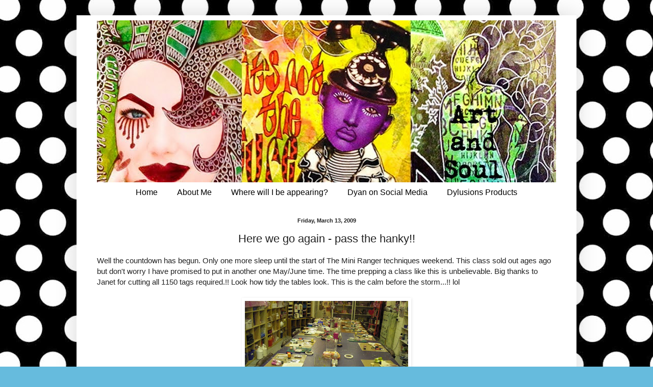

--- FILE ---
content_type: text/html; charset=UTF-8
request_url: http://dyan-reaveley.blogspot.com/2009/03/well-countdown-has-begun.html
body_size: 16419
content:
<!DOCTYPE html>
<html class='v2' dir='ltr' xmlns='http://www.w3.org/1999/xhtml' xmlns:b='http://www.google.com/2005/gml/b' xmlns:data='http://www.google.com/2005/gml/data' xmlns:expr='http://www.google.com/2005/gml/expr'>
<head>
<link href='https://www.blogger.com/static/v1/widgets/335934321-css_bundle_v2.css' rel='stylesheet' type='text/css'/>
<meta content='width=1100' name='viewport'/>
<meta content='text/html; charset=UTF-8' http-equiv='Content-Type'/>
<meta content='blogger' name='generator'/>
<link href='http://dyan-reaveley.blogspot.com/favicon.ico' rel='icon' type='image/x-icon'/>
<link href='http://dyan-reaveley.blogspot.com/2009/03/well-countdown-has-begun.html' rel='canonical'/>
<link rel="alternate" type="application/atom+xml" title="Dylan&#39;s Blog - Atom" href="http://dyan-reaveley.blogspot.com/feeds/posts/default" />
<link rel="alternate" type="application/rss+xml" title="Dylan&#39;s Blog - RSS" href="http://dyan-reaveley.blogspot.com/feeds/posts/default?alt=rss" />
<link rel="service.post" type="application/atom+xml" title="Dylan&#39;s Blog - Atom" href="https://www.blogger.com/feeds/7220751125104991614/posts/default" />

<link rel="alternate" type="application/atom+xml" title="Dylan&#39;s Blog - Atom" href="http://dyan-reaveley.blogspot.com/feeds/891831755583156589/comments/default" />
<!--Can't find substitution for tag [blog.ieCssRetrofitLinks]-->
<link href='https://blogger.googleusercontent.com/img/b/R29vZ2xl/AVvXsEijyeduAb_1NWMUJ9JGQem5MTZL8bkh8Cih1aOcbbvxDdHMIiJ4iGkPM3qxOPZRQeBrf1AD9-2Pl3x2ypsUiLtijJv54W4g2EWwn62dkev2PUutT_lSOc-WiKxaDB2paQWjReAKgZk8RHVm/s320/IMGP2599.JPG' rel='image_src'/>
<meta content='http://dyan-reaveley.blogspot.com/2009/03/well-countdown-has-begun.html' property='og:url'/>
<meta content='Here we go again - pass the hanky!!' property='og:title'/>
<meta content='Well the countdown has begun. Only one more sleep until the start of The Mini Ranger techniques weekend. This class sold out ages ago but do...' property='og:description'/>
<meta content='https://blogger.googleusercontent.com/img/b/R29vZ2xl/AVvXsEijyeduAb_1NWMUJ9JGQem5MTZL8bkh8Cih1aOcbbvxDdHMIiJ4iGkPM3qxOPZRQeBrf1AD9-2Pl3x2ypsUiLtijJv54W4g2EWwn62dkev2PUutT_lSOc-WiKxaDB2paQWjReAKgZk8RHVm/w1200-h630-p-k-no-nu/IMGP2599.JPG' property='og:image'/>
<title>Dylan's Blog: Here we go again - pass the hanky!!</title>
<style id='page-skin-1' type='text/css'><!--
/*
-----------------------------------------------
Blogger Template Style
Name:     Simple
Designer: Blogger
URL:      www.blogger.com
----------------------------------------------- */
/* Content
----------------------------------------------- */
body {
font: normal normal 14px Arial, Tahoma, Helvetica, FreeSans, sans-serif;
color: #222222;
background: #66bbdd url(http://4.bp.blogspot.com/-r6OFP20ocFY/UjMNzYxts0I/AAAAAAAAU20/fEoXrvDfZZI/s0/dys-background.jpg) repeat fixed top left;
padding: 0 40px 40px 40px;
}
html body .region-inner {
min-width: 0;
max-width: 100%;
width: auto;
}
h2 {
font-size: 22px;
}
a:link {
text-decoration:none;
color: #2288bb;
}
a:visited {
text-decoration:none;
color: #888888;
}
a:hover {
text-decoration:underline;
color: #33aaff;
}
.body-fauxcolumn-outer .fauxcolumn-inner {
background: transparent none repeat scroll top left;
_background-image: none;
}
.body-fauxcolumn-outer .cap-top {
position: absolute;
z-index: 1;
height: 400px;
width: 100%;
}
.body-fauxcolumn-outer .cap-top .cap-left {
width: 100%;
background: transparent none repeat-x scroll top left;
_background-image: none;
}
.content-outer {
-moz-box-shadow: 0 0 40px rgba(0, 0, 0, .15);
-webkit-box-shadow: 0 0 5px rgba(0, 0, 0, .15);
-goog-ms-box-shadow: 0 0 10px #333333;
box-shadow: 0 0 40px rgba(0, 0, 0, .15);
margin-bottom: 1px;
}
.content-inner {
padding: 10px 10px;
}
.content-inner {
background-color: #ffffff;
}
/* Header
----------------------------------------------- */
.header-outer {
background: transparent none repeat-x scroll 0 -400px;
_background-image: none;
}
.Header h1 {
font: normal normal 60px Arial, Tahoma, Helvetica, FreeSans, sans-serif;
color: #3399bb;
text-shadow: -1px -1px 1px rgba(0, 0, 0, .2);
}
.Header h1 a {
color: #3399bb;
}
.Header .description {
font-size: 140%;
color: #777777;
}
.header-inner .Header .titlewrapper {
padding: 22px 30px;
}
.header-inner .Header .descriptionwrapper {
padding: 0 30px;
}
/* Tabs
----------------------------------------------- */
.tabs-inner .section:first-child {
border-top: 1px solid #ffffff;
}
.tabs-inner .section:first-child ul {
margin-top: -1px;
border-top: 1px solid #ffffff;
border-left: 0 solid #ffffff;
border-right: 0 solid #ffffff;
}
.tabs-inner .widget ul {
background: #ffffff url(//www.blogblog.com/1kt/simple/gradients_light.png) repeat-x scroll 0 -800px;
_background-image: none;
border-bottom: 1px solid #ffffff;
margin-top: 0;
margin-left: -30px;
margin-right: -30px;
}
.tabs-inner .widget li a {
display: inline-block;
padding: .6em 1em;
font: normal normal 16px Arial, Tahoma, Helvetica, FreeSans, sans-serif;
color: #000000;
border-left: 1px solid #ffffff;
border-right: 1px solid #ffffff;
}
.tabs-inner .widget li:first-child a {
border-left: none;
}
.tabs-inner .widget li.selected a, .tabs-inner .widget li a:hover {
color: #999999;
background-color: #eeeeee;
text-decoration: none;
}
/* Columns
----------------------------------------------- */
.main-outer {
border-top: 0 solid #ffffff;
}
.fauxcolumn-left-outer .fauxcolumn-inner {
border-right: 1px solid #ffffff;
}
.fauxcolumn-right-outer .fauxcolumn-inner {
border-left: 1px solid #ffffff;
}
/* Headings
----------------------------------------------- */
div.widget > h2,
div.widget h2.title {
margin: 0 0 1em 0;
font: normal bold 11px Arial, Tahoma, Helvetica, FreeSans, sans-serif;
color: #000000;
}
/* Widgets
----------------------------------------------- */
.widget .zippy {
color: #999999;
text-shadow: 2px 2px 1px rgba(0, 0, 0, .1);
}
.widget .popular-posts ul {
list-style: none;
}
/* Posts
----------------------------------------------- */
h2.date-header {
font: normal bold 11px Arial, Tahoma, Helvetica, FreeSans, sans-serif;
}
.date-header span {
background-color: transparent;
color: #222222;
padding: inherit;
letter-spacing: inherit;
margin: inherit;
}
.main-inner {
padding-top: 30px;
padding-bottom: 30px;
}
.main-inner .column-center-inner {
padding: 0 15px;
}
.main-inner .column-center-inner .section {
margin: 0 15px;
}
.post {
margin: 0 0 25px 0;
}
h3.post-title, .comments h4 {
font: normal normal 22px Arial, Tahoma, Helvetica, FreeSans, sans-serif;
margin: .75em 0 0;
}
.post-body {
font-size: 110%;
line-height: 1.4;
position: relative;
}
.post-body img, .post-body .tr-caption-container, .Profile img, .Image img,
.BlogList .item-thumbnail img {
padding: 2px;
background: #ffffff;
border: 1px solid #ffffff;
-moz-box-shadow: 1px 1px 5px rgba(0, 0, 0, .1);
-webkit-box-shadow: 1px 1px 5px rgba(0, 0, 0, .1);
box-shadow: 1px 1px 5px rgba(0, 0, 0, .1);
}
.post-body img, .post-body .tr-caption-container {
padding: 5px;
}
.post-body .tr-caption-container {
color: #ffffff;
}
.post-body .tr-caption-container img {
padding: 0;
background: transparent;
border: none;
-moz-box-shadow: 0 0 0 rgba(0, 0, 0, .1);
-webkit-box-shadow: 0 0 0 rgba(0, 0, 0, .1);
box-shadow: 0 0 0 rgba(0, 0, 0, .1);
}
.post-header {
margin: 0 0 1.5em;
line-height: 1.6;
font-size: 90%;
}
.post-footer {
margin: 20px -2px 0;
padding: 5px 10px;
color: #666666;
background-color: #f9f9f9;
border-bottom: 1px solid #eeeeee;
line-height: 1.6;
font-size: 90%;
}
#comments .comment-author {
padding-top: 1.5em;
border-top: 1px solid #ffffff;
background-position: 0 1.5em;
}
#comments .comment-author:first-child {
padding-top: 0;
border-top: none;
}
.avatar-image-container {
margin: .2em 0 0;
}
#comments .avatar-image-container img {
border: 1px solid #ffffff;
}
/* Comments
----------------------------------------------- */
.comments .comments-content .icon.blog-author {
background-repeat: no-repeat;
background-image: url([data-uri]);
}
.comments .comments-content .loadmore a {
border-top: 1px solid #999999;
border-bottom: 1px solid #999999;
}
.comments .comment-thread.inline-thread {
background-color: #f9f9f9;
}
.comments .continue {
border-top: 2px solid #999999;
}
/* Accents
---------------------------------------------- */
.section-columns td.columns-cell {
border-left: 1px solid #ffffff;
}
.blog-pager {
background: transparent none no-repeat scroll top center;
}
.blog-pager-older-link, .home-link,
.blog-pager-newer-link {
background-color: #ffffff;
padding: 5px;
}
.footer-outer {
border-top: 0 dashed #bbbbbb;
}
/* Mobile
----------------------------------------------- */
body.mobile  {
background-size: auto;
}
.mobile .body-fauxcolumn-outer {
background: transparent none repeat scroll top left;
}
.mobile .body-fauxcolumn-outer .cap-top {
background-size: 100% auto;
}
.mobile .content-outer {
-webkit-box-shadow: 0 0 3px rgba(0, 0, 0, .15);
box-shadow: 0 0 3px rgba(0, 0, 0, .15);
}
.mobile .tabs-inner .widget ul {
margin-left: 0;
margin-right: 0;
}
.mobile .post {
margin: 0;
}
.mobile .main-inner .column-center-inner .section {
margin: 0;
}
.mobile .date-header span {
padding: 0.1em 10px;
margin: 0 -10px;
}
.mobile h3.post-title {
margin: 0;
}
.mobile .blog-pager {
background: transparent none no-repeat scroll top center;
}
.mobile .footer-outer {
border-top: none;
}
.mobile .main-inner, .mobile .footer-inner {
background-color: #ffffff;
}
.mobile-index-contents {
color: #222222;
}
.mobile-link-button {
background-color: #2288bb;
}
.mobile-link-button a:link, .mobile-link-button a:visited {
color: #ffffff;
}
.mobile .tabs-inner .section:first-child {
border-top: none;
}
.mobile .tabs-inner .PageList .widget-content {
background-color: #eeeeee;
color: #999999;
border-top: 1px solid #ffffff;
border-bottom: 1px solid #ffffff;
}
.mobile .tabs-inner .PageList .widget-content .pagelist-arrow {
border-left: 1px solid #ffffff;
}
#Attribution1 {display: none;}
#navbar-iframe {
height:0px;
visibility:hidden;
display:none
}
.header-outer {
margin-left:30px;
}
.post-title {
text-align:center;
}
.date-header {
text-align:center;
}
.Header {
text-align: center;
}
h3.post-title { text-align:center; }
.PageList {text-align:center !important;}
.PageList li {display:inline !important; float:none !important;}
--></style>
<style id='template-skin-1' type='text/css'><!--
body {
min-width: 980px;
}
.content-outer, .content-fauxcolumn-outer, .region-inner {
min-width: 980px;
max-width: 980px;
_width: 980px;
}
.main-inner .columns {
padding-left: 0px;
padding-right: 0px;
}
.main-inner .fauxcolumn-center-outer {
left: 0px;
right: 0px;
/* IE6 does not respect left and right together */
_width: expression(this.parentNode.offsetWidth -
parseInt("0px") -
parseInt("0px") + 'px');
}
.main-inner .fauxcolumn-left-outer {
width: 0px;
}
.main-inner .fauxcolumn-right-outer {
width: 0px;
}
.main-inner .column-left-outer {
width: 0px;
right: 100%;
margin-left: -0px;
}
.main-inner .column-right-outer {
width: 0px;
margin-right: -0px;
}
#layout {
min-width: 0;
}
#layout .content-outer {
min-width: 0;
width: 800px;
}
#layout .region-inner {
min-width: 0;
width: auto;
}
--></style>
<link href='https://www.blogger.com/dyn-css/authorization.css?targetBlogID=7220751125104991614&amp;zx=4fb6152f-7e88-4ddc-bb34-accdbc978928' media='none' onload='if(media!=&#39;all&#39;)media=&#39;all&#39;' rel='stylesheet'/><noscript><link href='https://www.blogger.com/dyn-css/authorization.css?targetBlogID=7220751125104991614&amp;zx=4fb6152f-7e88-4ddc-bb34-accdbc978928' rel='stylesheet'/></noscript>
<meta name='google-adsense-platform-account' content='ca-host-pub-1556223355139109'/>
<meta name='google-adsense-platform-domain' content='blogspot.com'/>

</head>
<body class='loading variant-pale'>
<div class='navbar section' id='navbar'><div class='widget Navbar' data-version='1' id='Navbar1'><script type="text/javascript">
    function setAttributeOnload(object, attribute, val) {
      if(window.addEventListener) {
        window.addEventListener('load',
          function(){ object[attribute] = val; }, false);
      } else {
        window.attachEvent('onload', function(){ object[attribute] = val; });
      }
    }
  </script>
<div id="navbar-iframe-container"></div>
<script type="text/javascript" src="https://apis.google.com/js/platform.js"></script>
<script type="text/javascript">
      gapi.load("gapi.iframes:gapi.iframes.style.bubble", function() {
        if (gapi.iframes && gapi.iframes.getContext) {
          gapi.iframes.getContext().openChild({
              url: 'https://www.blogger.com/navbar/7220751125104991614?po\x3d891831755583156589\x26origin\x3dhttp://dyan-reaveley.blogspot.com',
              where: document.getElementById("navbar-iframe-container"),
              id: "navbar-iframe"
          });
        }
      });
    </script><script type="text/javascript">
(function() {
var script = document.createElement('script');
script.type = 'text/javascript';
script.src = '//pagead2.googlesyndication.com/pagead/js/google_top_exp.js';
var head = document.getElementsByTagName('head')[0];
if (head) {
head.appendChild(script);
}})();
</script>
</div></div>
<div class='body-fauxcolumns'>
<div class='fauxcolumn-outer body-fauxcolumn-outer'>
<div class='cap-top'>
<div class='cap-left'></div>
<div class='cap-right'></div>
</div>
<div class='fauxborder-left'>
<div class='fauxborder-right'></div>
<div class='fauxcolumn-inner'>
</div>
</div>
<div class='cap-bottom'>
<div class='cap-left'></div>
<div class='cap-right'></div>
</div>
</div>
</div>
<div class='content'>
<div class='content-fauxcolumns'>
<div class='fauxcolumn-outer content-fauxcolumn-outer'>
<div class='cap-top'>
<div class='cap-left'></div>
<div class='cap-right'></div>
</div>
<div class='fauxborder-left'>
<div class='fauxborder-right'></div>
<div class='fauxcolumn-inner'>
</div>
</div>
<div class='cap-bottom'>
<div class='cap-left'></div>
<div class='cap-right'></div>
</div>
</div>
</div>
<div class='content-outer'>
<div class='content-cap-top cap-top'>
<div class='cap-left'></div>
<div class='cap-right'></div>
</div>
<div class='fauxborder-left content-fauxborder-left'>
<div class='fauxborder-right content-fauxborder-right'></div>
<div class='content-inner'>
<header>
<div class='header-outer'>
<div class='header-cap-top cap-top'>
<div class='cap-left'></div>
<div class='cap-right'></div>
</div>
<div class='fauxborder-left header-fauxborder-left'>
<div class='fauxborder-right header-fauxborder-right'></div>
<div class='region-inner header-inner'>
<div class='header section' id='header'><div class='widget Header' data-version='1' id='Header1'>
<div id='header-inner'>
<a href='http://dyan-reaveley.blogspot.com/' style='display: block'>
<img alt='Dylan&#39;s Blog' height='318px; ' id='Header1_headerimg' src='https://blogger.googleusercontent.com/img/b/R29vZ2xl/AVvXsEgjonjuRP2aXPsvZXhlp8f0CB_ntKJatTIgFlrkjzQGfwsDWZ6eth7EdfksYKu7bxuBJBbfgZVbOrwfDXcDNOh4bMOUBG5ZS3JWSftvIPDUtu-lD5DMIE1vzScN9B7xEItbT7Qq8sjkdI8/s1600/dy+header+2.jpg' style='display: block' width='900px; '/>
</a>
</div>
</div></div>
</div>
</div>
<div class='header-cap-bottom cap-bottom'>
<div class='cap-left'></div>
<div class='cap-right'></div>
</div>
</div>
</header>
<div class='tabs-outer'>
<div class='tabs-cap-top cap-top'>
<div class='cap-left'></div>
<div class='cap-right'></div>
</div>
<div class='fauxborder-left tabs-fauxborder-left'>
<div class='fauxborder-right tabs-fauxborder-right'></div>
<div class='region-inner tabs-inner'>
<div class='tabs section' id='crosscol'><div class='widget PageList' data-version='1' id='PageList1'>
<h2>Pages</h2>
<div class='widget-content'>
<ul>
<li>
<a href='http://dyan-reaveley.blogspot.com/'>Home</a>
</li>
<li>
<a href='http://dyan-reaveley.blogspot.com/p/about-me.html'>About Me</a>
</li>
<li>
<a href='http://dyan-reaveley.blogspot.com/p/international-workshops.html'>Where will I be appearing?</a>
</li>
<li>
<a href='http://dyan-reaveley.blogspot.com/p/dyan-on-facebook.html'>Dyan on Social Media</a>
</li>
<li>
<a href='http://dyan-reaveley.blogspot.com/p/blog-page.html'>Dylusions Products</a>
</li>
</ul>
<div class='clear'></div>
</div>
</div></div>
<div class='tabs no-items section' id='crosscol-overflow'></div>
</div>
</div>
<div class='tabs-cap-bottom cap-bottom'>
<div class='cap-left'></div>
<div class='cap-right'></div>
</div>
</div>
<div class='main-outer'>
<div class='main-cap-top cap-top'>
<div class='cap-left'></div>
<div class='cap-right'></div>
</div>
<div class='fauxborder-left main-fauxborder-left'>
<div class='fauxborder-right main-fauxborder-right'></div>
<div class='region-inner main-inner'>
<div class='columns fauxcolumns'>
<div class='fauxcolumn-outer fauxcolumn-center-outer'>
<div class='cap-top'>
<div class='cap-left'></div>
<div class='cap-right'></div>
</div>
<div class='fauxborder-left'>
<div class='fauxborder-right'></div>
<div class='fauxcolumn-inner'>
</div>
</div>
<div class='cap-bottom'>
<div class='cap-left'></div>
<div class='cap-right'></div>
</div>
</div>
<div class='fauxcolumn-outer fauxcolumn-left-outer'>
<div class='cap-top'>
<div class='cap-left'></div>
<div class='cap-right'></div>
</div>
<div class='fauxborder-left'>
<div class='fauxborder-right'></div>
<div class='fauxcolumn-inner'>
</div>
</div>
<div class='cap-bottom'>
<div class='cap-left'></div>
<div class='cap-right'></div>
</div>
</div>
<div class='fauxcolumn-outer fauxcolumn-right-outer'>
<div class='cap-top'>
<div class='cap-left'></div>
<div class='cap-right'></div>
</div>
<div class='fauxborder-left'>
<div class='fauxborder-right'></div>
<div class='fauxcolumn-inner'>
</div>
</div>
<div class='cap-bottom'>
<div class='cap-left'></div>
<div class='cap-right'></div>
</div>
</div>
<!-- corrects IE6 width calculation -->
<div class='columns-inner'>
<div class='column-center-outer'>
<div class='column-center-inner'>
<div class='main section' id='main'><div class='widget Blog' data-version='1' id='Blog1'>
<div class='blog-posts hfeed'>

          <div class="date-outer">
        
<h2 class='date-header'><span>Friday, March 13, 2009</span></h2>

          <div class="date-posts">
        
<div class='post-outer'>
<div class='post hentry uncustomized-post-template' itemprop='blogPost' itemscope='itemscope' itemtype='http://schema.org/BlogPosting'>
<meta content='https://blogger.googleusercontent.com/img/b/R29vZ2xl/AVvXsEijyeduAb_1NWMUJ9JGQem5MTZL8bkh8Cih1aOcbbvxDdHMIiJ4iGkPM3qxOPZRQeBrf1AD9-2Pl3x2ypsUiLtijJv54W4g2EWwn62dkev2PUutT_lSOc-WiKxaDB2paQWjReAKgZk8RHVm/s320/IMGP2599.JPG' itemprop='image_url'/>
<meta content='7220751125104991614' itemprop='blogId'/>
<meta content='891831755583156589' itemprop='postId'/>
<a name='891831755583156589'></a>
<h3 class='post-title entry-title' itemprop='name'>
Here we go again - pass the hanky!!
</h3>
<div class='post-header'>
<div class='post-header-line-1'></div>
</div>
<div class='post-body entry-content' id='post-body-891831755583156589' itemprop='description articleBody'>
Well the countdown has begun. Only one more sleep until the start of The Mini Ranger techniques weekend. This class sold out ages ago but don't worry I have promised to put in another one May/June time. The time prepping a class like this is unbelievable. Big thanks to Janet for cutting all 1150 tags required.!! Look how tidy the tables look. This is the calm before the storm...!! lol<br /><br /><a href="https://blogger.googleusercontent.com/img/b/R29vZ2xl/AVvXsEijyeduAb_1NWMUJ9JGQem5MTZL8bkh8Cih1aOcbbvxDdHMIiJ4iGkPM3qxOPZRQeBrf1AD9-2Pl3x2ypsUiLtijJv54W4g2EWwn62dkev2PUutT_lSOc-WiKxaDB2paQWjReAKgZk8RHVm/s1600-h/IMGP2599.JPG"><img alt="" border="0" id="BLOGGER_PHOTO_ID_5312763085847174130" src="https://blogger.googleusercontent.com/img/b/R29vZ2xl/AVvXsEijyeduAb_1NWMUJ9JGQem5MTZL8bkh8Cih1aOcbbvxDdHMIiJ4iGkPM3qxOPZRQeBrf1AD9-2Pl3x2ypsUiLtijJv54W4g2EWwn62dkev2PUutT_lSOc-WiKxaDB2paQWjReAKgZk8RHVm/s320/IMGP2599.JPG" style="DISPLAY: block; MARGIN: 0px auto 10px; WIDTH: 320px; HEIGHT: 240px; TEXT-ALIGN: center" /></a> Techniques workshops are my speciality and favourite to teach. OK you don't go home with lots of pretty things, but you do go home with a wealth of knowledge and a tag book filled with inspiration. Cool techniques , great company, fed till you burst, what more could you want...?? some of the equipment for the first workshop.<br /><br /><div><a href="https://blogger.googleusercontent.com/img/b/R29vZ2xl/AVvXsEgfjMJr2NFkQGp7r6jk2XuAlEyvyQgh3oSMW1H7nRp7heUlEEH7oJXJalt3zI6byzAY33jBNM43yauUjbpCMlBUHBAfTwq6vOfj-WnFAnH2W2kboGFdRfi8-fRfR1ACMNIPTO7ui4k3WrFd/s1600-h/IMGP2600.jpg"><img alt="" border="0" id="BLOGGER_PHOTO_ID_5312762908826795986" src="https://blogger.googleusercontent.com/img/b/R29vZ2xl/AVvXsEgfjMJr2NFkQGp7r6jk2XuAlEyvyQgh3oSMW1H7nRp7heUlEEH7oJXJalt3zI6byzAY33jBNM43yauUjbpCMlBUHBAfTwq6vOfj-WnFAnH2W2kboGFdRfi8-fRfR1ACMNIPTO7ui4k3WrFd/s320/IMGP2600.jpg" style="DISPLAY: block; MARGIN: 0px auto 10px; WIDTH: 294px; HEIGHT: 320px; TEXT-ALIGN: center" /></a> I,ll take lots of piccies and be reporting back over the weekend for you. </div><div></div><div>Here's another Art Journal page for you. Its all about the many "labels we find our self landed with. The paints are Adirondack Dabbers , the background stamps are Tim's and the character stamps are Invoke Arts. The labels are how other people define you and are not a true reflection of the inner you, who seems to get lost amongst it all. Therefore the character does not have my face, just my labels.<br /></div><div><a href="https://blogger.googleusercontent.com/img/b/R29vZ2xl/AVvXsEhU7O8teA7xW7pX6o7HyM8blVR2wIGvUWekGox2aH-Aq99Mwy0Rr-bbrY6yk_t-608dikM8uLwdZxc-sfJ6RSQm_P-7HQRRvxz70iyYRK3069RzWbnZrlkmmiYstZ-htw6V30_WPoW2Kj6a/s1600-h/IMGP2374.JPG"><img alt="" border="0" id="BLOGGER_PHOTO_ID_5312762032408725970" src="https://blogger.googleusercontent.com/img/b/R29vZ2xl/AVvXsEhU7O8teA7xW7pX6o7HyM8blVR2wIGvUWekGox2aH-Aq99Mwy0Rr-bbrY6yk_t-608dikM8uLwdZxc-sfJ6RSQm_P-7HQRRvxz70iyYRK3069RzWbnZrlkmmiYstZ-htw6V30_WPoW2Kj6a/s320/IMGP2374.JPG" style="DISPLAY: block; MARGIN: 0px auto 10px; WIDTH: 320px; HEIGHT: 240px; TEXT-ALIGN: center" /></a><br /><div><a href="https://blogger.googleusercontent.com/img/b/R29vZ2xl/AVvXsEh2SYCXKUtwjyR4H3lnFWZ8xkk3ML-TUFd6DubtC0Na0nxZxNUJfeNSNoKB-TFD1d26W6ZBdSQEaZrdW4f7gxbvD7NlHxzO-aIBgw1058nJOg13Tw-G2km-E5KKSYVQnUqbpJVaI-W77Fjk/s1600-h/IMGP2369.JPG"><img alt="" border="0" id="BLOGGER_PHOTO_ID_5312761591978074210" src="https://blogger.googleusercontent.com/img/b/R29vZ2xl/AVvXsEh2SYCXKUtwjyR4H3lnFWZ8xkk3ML-TUFd6DubtC0Na0nxZxNUJfeNSNoKB-TFD1d26W6ZBdSQEaZrdW4f7gxbvD7NlHxzO-aIBgw1058nJOg13Tw-G2km-E5KKSYVQnUqbpJVaI-W77Fjk/s320/IMGP2369.JPG" style="DISPLAY: block; MARGIN: 0px auto 10px; WIDTH: 320px; HEIGHT: 240px; TEXT-ALIGN: center" /></a><br /><div><a href="https://blogger.googleusercontent.com/img/b/R29vZ2xl/AVvXsEgvbF93hiUhRj9KOwpapbE2uyTq7uxosKW-4JwZJMLqiK45M9cjKBSY4w9b_NMnRIKpOSXkeP93RdWd70mYwqw2xUdPgOFb5EahPo-cqg3aqznj_1eDIVfKOR6X84NhvTNa-9vOzKHEz6AI/s1600-h/IMGP2372.JPG"><img alt="" border="0" id="BLOGGER_PHOTO_ID_5312761398937266482" src="https://blogger.googleusercontent.com/img/b/R29vZ2xl/AVvXsEgvbF93hiUhRj9KOwpapbE2uyTq7uxosKW-4JwZJMLqiK45M9cjKBSY4w9b_NMnRIKpOSXkeP93RdWd70mYwqw2xUdPgOFb5EahPo-cqg3aqznj_1eDIVfKOR6X84NhvTNa-9vOzKHEz6AI/s320/IMGP2372.JPG" style="DISPLAY: block; MARGIN: 0px auto 10px; WIDTH: 320px; HEIGHT: 240px; TEXT-ALIGN: center" /></a><br /><div><a href="https://blogger.googleusercontent.com/img/b/R29vZ2xl/AVvXsEhWyyc18DKgj1wQNc7g8wL8Nl5JYtmBCpdZm9NtPi_8IhUCMxt3CB-7iiV_qt1gekVBfgdWgHb1ui0WLS6m2X1psqpKPulJPUgknnFx3yLHn6J75dV4lopilThtlPhHDIWEJXH4fJCtyXcL/s1600-h/IMGP2373.JPG"><img alt="" border="0" id="BLOGGER_PHOTO_ID_5312761155443302498" src="https://blogger.googleusercontent.com/img/b/R29vZ2xl/AVvXsEhWyyc18DKgj1wQNc7g8wL8Nl5JYtmBCpdZm9NtPi_8IhUCMxt3CB-7iiV_qt1gekVBfgdWgHb1ui0WLS6m2X1psqpKPulJPUgknnFx3yLHn6J75dV4lopilThtlPhHDIWEJXH4fJCtyXcL/s320/IMGP2373.JPG" style="DISPLAY: block; MARGIN: 0px auto 10px; WIDTH: 320px; HEIGHT: 240px; TEXT-ALIGN: center" /></a> You,ll notice that the label "daughter " is missing. After being a daughter for 46 yrs I can't wear it anymore. You can't be a daughter when you have no parents, can you..?? The label might not be mine to wear on the outside but is forever etched inside my heart. I just wish I had worn it with a lot more pride when I was able. Once again I am writing this with tears streaming down my face. I have got Il Divo on full blast and the song Mama has just been on.</div><div> </div><div> </div><div> </div><div></div><div></div><div></div><div>Mama thank you for who I am</div><div>Thank you for all the things I,m not</div><div>Forgive me for the words unsaid</div><div>And for the times I forgot.</div><div></div><div>Mama remember all my life</div><div>You showed me love, you've sacrificed.</div><div>Think of those young and early days</div><div>How I've changed along the way.</div><div></div><div>And I know you believed</div><div>And I know you had dreams</div><div>And I,m sorry it took all this time to see</div><div>That I am where I am because of your truth</div><div>And I miss you , yes I miss you.</div><div></div><div>Mama forgive the times you cried</div><div>Forgive me for not making right</div><div>All of the storms I may have caused</div><div>And I've been wrong, dry your eyes, dry your eyes.</div><div></div><div>Because I know you believed and I know you had dreams</div><div>And I,m sorry it took all this time to see</div><div>That I am where I am because of your truth </div><div>And I miss you, yes I miss you.</div><div></div><div>Mama I hope this makes you smile</div><div>I hope you're happy with my life</div><div>At peace with every choice I make</div><div>How I've changed along the way.</div><div></div><div>Cause I know you believed in all of my dreams</div><div>And I owe it all to you</div><div>Mama. </div><div> </div><div><br /><object height="344" width="425"><param name="movie" value="http://www.youtube.com/v/y2aHWU9z5Sw&amp;hl=en&amp;fs=1"><param name="allowFullScreen" value="true"><param name="allowscriptaccess" value="always"><embed src="http://www.youtube.com/v/y2aHWU9z5Sw&amp;hl=en&amp;fs=1" type="application/x-shockwave-flash" allowscriptaccess="always" allowfullscreen="true" width="425" height="344"></embed></object><br /></div><div></div><div></div></div></div></div>
<div style='clear: both;'></div>
</div>
<div class='post-footer'>
<div class='post-footer-line post-footer-line-1'>
<span class='post-author vcard'>
hyperactively blogged by
<span class='fn' itemprop='author' itemscope='itemscope' itemtype='http://schema.org/Person'>
<meta content='https://www.blogger.com/profile/00651394831551907590' itemprop='url'/>
<a class='g-profile' href='https://www.blogger.com/profile/00651394831551907590' rel='author' title='author profile'>
<span itemprop='name'>Dylan</span>
</a>
</span>
</span>
<span class='post-timestamp'>
at
<meta content='http://dyan-reaveley.blogspot.com/2009/03/well-countdown-has-begun.html' itemprop='url'/>
<a class='timestamp-link' href='http://dyan-reaveley.blogspot.com/2009/03/well-countdown-has-begun.html' rel='bookmark' title='permanent link'><abbr class='published' itemprop='datePublished' title='2009-03-13T12:44:00-07:00'>12:44&#8239;PM</abbr></a>
</span>
<span class='post-comment-link'>
</span>
<span class='post-icons'>
<span class='item-control blog-admin pid-1125477229'>
<a href='https://www.blogger.com/post-edit.g?blogID=7220751125104991614&postID=891831755583156589&from=pencil' title='Edit Post'>
<img alt='' class='icon-action' height='18' src='https://resources.blogblog.com/img/icon18_edit_allbkg.gif' width='18'/>
</a>
</span>
</span>
<div class='post-share-buttons goog-inline-block'>
</div>
</div>
<div class='post-footer-line post-footer-line-2'>
<span class='post-labels'>
</span>
</div>
<div class='post-footer-line post-footer-line-3'>
<span class='post-location'>
</span>
</div>
</div>
</div>
<div class='comments' id='comments'>
<a name='comments'></a>
<h4>4 comments:</h4>
<div id='Blog1_comments-block-wrapper'>
<dl class='avatar-comment-indent' id='comments-block'>
<dt class='comment-author ' id='c5136032922077107254'>
<a name='c5136032922077107254'></a>
<div class="avatar-image-container avatar-stock"><span dir="ltr"><a href="https://www.blogger.com/profile/04610220920106321729" target="" rel="nofollow" onclick="" class="avatar-hovercard" id="av-5136032922077107254-04610220920106321729"><img src="//www.blogger.com/img/blogger_logo_round_35.png" width="35" height="35" alt="" title="Unknown">

</a></span></div>
<a href='https://www.blogger.com/profile/04610220920106321729' rel='nofollow'>Unknown</a>
said...
</dt>
<dd class='comment-body' id='Blog1_cmt-5136032922077107254'>
<p>
flamin nora...chuck me a hankie too....i was mums carer for the past five long years of her pain and her suffering...and i was proud to be her daughter..her carer her best friend and she was my world everything i did evolved around my   mum....and its like you said i am not a daughter any more.....but i will always be the person that loved her more than life itself....sending you a cyber  hug..be gentle on yourself.sweetie..........<BR/>lvs from a scricking sassyxxx xxxx
</p>
</dd>
<dd class='comment-footer'>
<span class='comment-timestamp'>
<a href='http://dyan-reaveley.blogspot.com/2009/03/well-countdown-has-begun.html?showComment=1236979740000#c5136032922077107254' title='comment permalink'>
March 13, 2009 at 2:29&#8239;PM
</a>
<span class='item-control blog-admin pid-1011569166'>
<a class='comment-delete' href='https://www.blogger.com/comment/delete/7220751125104991614/5136032922077107254' title='Delete Comment'>
<img src='https://resources.blogblog.com/img/icon_delete13.gif'/>
</a>
</span>
</span>
</dd>
<dt class='comment-author ' id='c8331459052257624862'>
<a name='c8331459052257624862'></a>
<div class="avatar-image-container avatar-stock"><span dir="ltr"><a href="https://www.blogger.com/profile/09335931003829635745" target="" rel="nofollow" onclick="" class="avatar-hovercard" id="av-8331459052257624862-09335931003829635745"><img src="//www.blogger.com/img/blogger_logo_round_35.png" width="35" height="35" alt="" title="Unknown">

</a></span></div>
<a href='https://www.blogger.com/profile/09335931003829635745' rel='nofollow'>Unknown</a>
said...
</dt>
<dd class='comment-body' id='Blog1_cmt-8331459052257624862'>
<p>
Wow. I lost my Mum 3 years ago, and I still miss her so much every single day. Take care I know how you are feeling. That song was so moving. <BR/>Sue x
</p>
</dd>
<dd class='comment-footer'>
<span class='comment-timestamp'>
<a href='http://dyan-reaveley.blogspot.com/2009/03/well-countdown-has-begun.html?showComment=1237014360000#c8331459052257624862' title='comment permalink'>
March 14, 2009 at 12:06&#8239;AM
</a>
<span class='item-control blog-admin pid-1154585037'>
<a class='comment-delete' href='https://www.blogger.com/comment/delete/7220751125104991614/8331459052257624862' title='Delete Comment'>
<img src='https://resources.blogblog.com/img/icon_delete13.gif'/>
</a>
</span>
</span>
</dd>
<dt class='comment-author ' id='c4145303832245151035'>
<a name='c4145303832245151035'></a>
<div class="avatar-image-container vcard"><span dir="ltr"><a href="https://www.blogger.com/profile/07915282133167202918" target="" rel="nofollow" onclick="" class="avatar-hovercard" id="av-4145303832245151035-07915282133167202918"><img src="https://resources.blogblog.com/img/blank.gif" width="35" height="35" class="delayLoad" style="display: none;" longdesc="//blogger.googleusercontent.com/img/b/R29vZ2xl/AVvXsEiih90jDG5sELGG7jARS4ER11GeojETKMNx3sl20UcoU7NUWb9WwNTzjGqEWCSPBlevnZfTZwA4gY9iYraEcNAbAaSf1ZbwOpFRmMTRnrrTcqDP428u3Av4YviD3Mi4480/s45-c/meandmyderbys.jpg" alt="" title="Ann">

<noscript><img src="//blogger.googleusercontent.com/img/b/R29vZ2xl/AVvXsEiih90jDG5sELGG7jARS4ER11GeojETKMNx3sl20UcoU7NUWb9WwNTzjGqEWCSPBlevnZfTZwA4gY9iYraEcNAbAaSf1ZbwOpFRmMTRnrrTcqDP428u3Av4YviD3Mi4480/s45-c/meandmyderbys.jpg" width="35" height="35" class="photo" alt=""></noscript></a></span></div>
<a href='https://www.blogger.com/profile/07915282133167202918' rel='nofollow'>Ann</a>
said...
</dt>
<dd class='comment-body' id='Blog1_cmt-4145303832245151035'>
<p>
Hope your workshop goes really well - I'm sure it will even tho' there maybe some extra teardrops on the project.  I still consider I'm a daughter - now an orphan too. See the definition; Daughter \Daugh"ter\, n.; pl. Daughters; obs. pl. Daughtren. <BR/><BR/>1. The female offspring of the human species; a female child of any age; -- applied also to the lower animals.<BR/><BR/>2. A female descendant; a woman.<BR/><BR/>3. A term of address indicating parental interest.<BR/><BR/>Daughter, be of good comfort. --Matt. ix. 22.<BR/><BR/>Source: Webster's Revised Unabridged Dictionary (1913)<BR/><BR/>Derbyshire Ann xx
</p>
</dd>
<dd class='comment-footer'>
<span class='comment-timestamp'>
<a href='http://dyan-reaveley.blogspot.com/2009/03/well-countdown-has-begun.html?showComment=1237020360000#c4145303832245151035' title='comment permalink'>
March 14, 2009 at 1:46&#8239;AM
</a>
<span class='item-control blog-admin pid-1492509590'>
<a class='comment-delete' href='https://www.blogger.com/comment/delete/7220751125104991614/4145303832245151035' title='Delete Comment'>
<img src='https://resources.blogblog.com/img/icon_delete13.gif'/>
</a>
</span>
</span>
</dd>
<dt class='comment-author ' id='c7290414336399475543'>
<a name='c7290414336399475543'></a>
<div class="avatar-image-container avatar-stock"><span dir="ltr"><img src="//resources.blogblog.com/img/blank.gif" width="35" height="35" alt="" title="Anonymous">

</span></div>
Anonymous
said...
</dt>
<dd class='comment-body' id='Blog1_cmt-7290414336399475543'>
<p>
Thurs 5th March I had the fantastic experience of seeing Il Divo in concert at Sheffield arena, when they sang Mama I don't think there were many dry eyes in the house. 6 years ago I was where you are now Dyan,and a friend sent me a card with the following words:-"WHEN YOU REMEMBER ALL THE REASONS WHY YOU LOVER HER, SHE WILL NEVER TRULY LEAVE YOUR HEART" <BR/>In time I learnt to appreciate all the wonderful memories, I had the absolute privilege to be part of with my wonderful Mum, without tears, hope it isn't too long before you can also.<BR/>Love  Val.W
</p>
</dd>
<dd class='comment-footer'>
<span class='comment-timestamp'>
<a href='http://dyan-reaveley.blogspot.com/2009/03/well-countdown-has-begun.html?showComment=1237065420000#c7290414336399475543' title='comment permalink'>
March 14, 2009 at 2:17&#8239;PM
</a>
<span class='item-control blog-admin pid-748472701'>
<a class='comment-delete' href='https://www.blogger.com/comment/delete/7220751125104991614/7290414336399475543' title='Delete Comment'>
<img src='https://resources.blogblog.com/img/icon_delete13.gif'/>
</a>
</span>
</span>
</dd>
</dl>
</div>
<p class='comment-footer'>
<a href='https://www.blogger.com/comment/fullpage/post/7220751125104991614/891831755583156589' onclick=''>Post a Comment</a>
</p>
</div>
</div>

        </div></div>
      
</div>
<div class='blog-pager' id='blog-pager'>
<span id='blog-pager-newer-link'>
<a class='blog-pager-newer-link' href='http://dyan-reaveley.blogspot.com/2009/03/ranger-weekend.html' id='Blog1_blog-pager-newer-link' title='Newer Post'>Newer Post</a>
</span>
<span id='blog-pager-older-link'>
<a class='blog-pager-older-link' href='http://dyan-reaveley.blogspot.com/2009/03/box-canvas-and-box-of-tricks.html' id='Blog1_blog-pager-older-link' title='Older Post'>Older Post</a>
</span>
<a class='home-link' href='http://dyan-reaveley.blogspot.com/'>Home</a>
</div>
<div class='clear'></div>
<div class='post-feeds'>
<div class='feed-links'>
Subscribe to:
<a class='feed-link' href='http://dyan-reaveley.blogspot.com/feeds/891831755583156589/comments/default' target='_blank' type='application/atom+xml'>Post Comments (Atom)</a>
</div>
</div>
</div><div class='widget Text' data-version='1' id='Text4'>
<h2 class='title'>Quote of the Century</h2>
<div class='widget-content'>
<br/><span style="color:#ff0000;"><strong>"You are an extraordinary woman.</strong></span><br/><br/><br/><span style="color:#ff0000;"><strong>How can you expect anything ordinary to happen to you"</strong></span><br/><br/><br/>Louisa May Alcott<br/><br/><br/><br/>
</div>
<div class='clear'></div>
</div></div>
</div>
</div>
<div class='column-left-outer'>
<div class='column-left-inner'>
<aside>
</aside>
</div>
</div>
<div class='column-right-outer'>
<div class='column-right-inner'>
<aside>
</aside>
</div>
</div>
</div>
<div style='clear: both'></div>
<!-- columns -->
</div>
<!-- main -->
</div>
</div>
<div class='main-cap-bottom cap-bottom'>
<div class='cap-left'></div>
<div class='cap-right'></div>
</div>
</div>
<footer>
<div class='footer-outer'>
<div class='footer-cap-top cap-top'>
<div class='cap-left'></div>
<div class='cap-right'></div>
</div>
<div class='fauxborder-left footer-fauxborder-left'>
<div class='fauxborder-right footer-fauxborder-right'></div>
<div class='region-inner footer-inner'>
<div class='foot section' id='footer-1'><div class='widget BlogArchive' data-version='1' id='BlogArchive1'>
<h2>Blog Archive</h2>
<div class='widget-content'>
<div id='ArchiveList'>
<div id='BlogArchive1_ArchiveList'>
<ul class='hierarchy'>
<li class='archivedate collapsed'>
<a class='toggle' href='javascript:void(0)'>
<span class='zippy'>

        &#9658;&#160;
      
</span>
</a>
<a class='post-count-link' href='http://dyan-reaveley.blogspot.com/2022/'>
2022
</a>
<span class='post-count' dir='ltr'>(4)</span>
<ul class='hierarchy'>
<li class='archivedate collapsed'>
<a class='toggle' href='javascript:void(0)'>
<span class='zippy'>

        &#9658;&#160;
      
</span>
</a>
<a class='post-count-link' href='http://dyan-reaveley.blogspot.com/2022/02/'>
February
</a>
<span class='post-count' dir='ltr'>(2)</span>
</li>
</ul>
<ul class='hierarchy'>
<li class='archivedate collapsed'>
<a class='toggle' href='javascript:void(0)'>
<span class='zippy'>

        &#9658;&#160;
      
</span>
</a>
<a class='post-count-link' href='http://dyan-reaveley.blogspot.com/2022/01/'>
January
</a>
<span class='post-count' dir='ltr'>(2)</span>
</li>
</ul>
</li>
</ul>
<ul class='hierarchy'>
<li class='archivedate collapsed'>
<a class='toggle' href='javascript:void(0)'>
<span class='zippy'>

        &#9658;&#160;
      
</span>
</a>
<a class='post-count-link' href='http://dyan-reaveley.blogspot.com/2021/'>
2021
</a>
<span class='post-count' dir='ltr'>(15)</span>
<ul class='hierarchy'>
<li class='archivedate collapsed'>
<a class='toggle' href='javascript:void(0)'>
<span class='zippy'>

        &#9658;&#160;
      
</span>
</a>
<a class='post-count-link' href='http://dyan-reaveley.blogspot.com/2021/10/'>
October
</a>
<span class='post-count' dir='ltr'>(4)</span>
</li>
</ul>
<ul class='hierarchy'>
<li class='archivedate collapsed'>
<a class='toggle' href='javascript:void(0)'>
<span class='zippy'>

        &#9658;&#160;
      
</span>
</a>
<a class='post-count-link' href='http://dyan-reaveley.blogspot.com/2021/09/'>
September
</a>
<span class='post-count' dir='ltr'>(2)</span>
</li>
</ul>
<ul class='hierarchy'>
<li class='archivedate collapsed'>
<a class='toggle' href='javascript:void(0)'>
<span class='zippy'>

        &#9658;&#160;
      
</span>
</a>
<a class='post-count-link' href='http://dyan-reaveley.blogspot.com/2021/08/'>
August
</a>
<span class='post-count' dir='ltr'>(1)</span>
</li>
</ul>
<ul class='hierarchy'>
<li class='archivedate collapsed'>
<a class='toggle' href='javascript:void(0)'>
<span class='zippy'>

        &#9658;&#160;
      
</span>
</a>
<a class='post-count-link' href='http://dyan-reaveley.blogspot.com/2021/06/'>
June
</a>
<span class='post-count' dir='ltr'>(2)</span>
</li>
</ul>
<ul class='hierarchy'>
<li class='archivedate collapsed'>
<a class='toggle' href='javascript:void(0)'>
<span class='zippy'>

        &#9658;&#160;
      
</span>
</a>
<a class='post-count-link' href='http://dyan-reaveley.blogspot.com/2021/05/'>
May
</a>
<span class='post-count' dir='ltr'>(2)</span>
</li>
</ul>
<ul class='hierarchy'>
<li class='archivedate collapsed'>
<a class='toggle' href='javascript:void(0)'>
<span class='zippy'>

        &#9658;&#160;
      
</span>
</a>
<a class='post-count-link' href='http://dyan-reaveley.blogspot.com/2021/04/'>
April
</a>
<span class='post-count' dir='ltr'>(2)</span>
</li>
</ul>
<ul class='hierarchy'>
<li class='archivedate collapsed'>
<a class='toggle' href='javascript:void(0)'>
<span class='zippy'>

        &#9658;&#160;
      
</span>
</a>
<a class='post-count-link' href='http://dyan-reaveley.blogspot.com/2021/02/'>
February
</a>
<span class='post-count' dir='ltr'>(2)</span>
</li>
</ul>
</li>
</ul>
<ul class='hierarchy'>
<li class='archivedate collapsed'>
<a class='toggle' href='javascript:void(0)'>
<span class='zippy'>

        &#9658;&#160;
      
</span>
</a>
<a class='post-count-link' href='http://dyan-reaveley.blogspot.com/2020/'>
2020
</a>
<span class='post-count' dir='ltr'>(12)</span>
<ul class='hierarchy'>
<li class='archivedate collapsed'>
<a class='toggle' href='javascript:void(0)'>
<span class='zippy'>

        &#9658;&#160;
      
</span>
</a>
<a class='post-count-link' href='http://dyan-reaveley.blogspot.com/2020/10/'>
October
</a>
<span class='post-count' dir='ltr'>(2)</span>
</li>
</ul>
<ul class='hierarchy'>
<li class='archivedate collapsed'>
<a class='toggle' href='javascript:void(0)'>
<span class='zippy'>

        &#9658;&#160;
      
</span>
</a>
<a class='post-count-link' href='http://dyan-reaveley.blogspot.com/2020/08/'>
August
</a>
<span class='post-count' dir='ltr'>(1)</span>
</li>
</ul>
<ul class='hierarchy'>
<li class='archivedate collapsed'>
<a class='toggle' href='javascript:void(0)'>
<span class='zippy'>

        &#9658;&#160;
      
</span>
</a>
<a class='post-count-link' href='http://dyan-reaveley.blogspot.com/2020/07/'>
July
</a>
<span class='post-count' dir='ltr'>(1)</span>
</li>
</ul>
<ul class='hierarchy'>
<li class='archivedate collapsed'>
<a class='toggle' href='javascript:void(0)'>
<span class='zippy'>

        &#9658;&#160;
      
</span>
</a>
<a class='post-count-link' href='http://dyan-reaveley.blogspot.com/2020/04/'>
April
</a>
<span class='post-count' dir='ltr'>(3)</span>
</li>
</ul>
<ul class='hierarchy'>
<li class='archivedate collapsed'>
<a class='toggle' href='javascript:void(0)'>
<span class='zippy'>

        &#9658;&#160;
      
</span>
</a>
<a class='post-count-link' href='http://dyan-reaveley.blogspot.com/2020/03/'>
March
</a>
<span class='post-count' dir='ltr'>(1)</span>
</li>
</ul>
<ul class='hierarchy'>
<li class='archivedate collapsed'>
<a class='toggle' href='javascript:void(0)'>
<span class='zippy'>

        &#9658;&#160;
      
</span>
</a>
<a class='post-count-link' href='http://dyan-reaveley.blogspot.com/2020/02/'>
February
</a>
<span class='post-count' dir='ltr'>(1)</span>
</li>
</ul>
<ul class='hierarchy'>
<li class='archivedate collapsed'>
<a class='toggle' href='javascript:void(0)'>
<span class='zippy'>

        &#9658;&#160;
      
</span>
</a>
<a class='post-count-link' href='http://dyan-reaveley.blogspot.com/2020/01/'>
January
</a>
<span class='post-count' dir='ltr'>(3)</span>
</li>
</ul>
</li>
</ul>
<ul class='hierarchy'>
<li class='archivedate collapsed'>
<a class='toggle' href='javascript:void(0)'>
<span class='zippy'>

        &#9658;&#160;
      
</span>
</a>
<a class='post-count-link' href='http://dyan-reaveley.blogspot.com/2019/'>
2019
</a>
<span class='post-count' dir='ltr'>(7)</span>
<ul class='hierarchy'>
<li class='archivedate collapsed'>
<a class='toggle' href='javascript:void(0)'>
<span class='zippy'>

        &#9658;&#160;
      
</span>
</a>
<a class='post-count-link' href='http://dyan-reaveley.blogspot.com/2019/09/'>
September
</a>
<span class='post-count' dir='ltr'>(1)</span>
</li>
</ul>
<ul class='hierarchy'>
<li class='archivedate collapsed'>
<a class='toggle' href='javascript:void(0)'>
<span class='zippy'>

        &#9658;&#160;
      
</span>
</a>
<a class='post-count-link' href='http://dyan-reaveley.blogspot.com/2019/07/'>
July
</a>
<span class='post-count' dir='ltr'>(2)</span>
</li>
</ul>
<ul class='hierarchy'>
<li class='archivedate collapsed'>
<a class='toggle' href='javascript:void(0)'>
<span class='zippy'>

        &#9658;&#160;
      
</span>
</a>
<a class='post-count-link' href='http://dyan-reaveley.blogspot.com/2019/01/'>
January
</a>
<span class='post-count' dir='ltr'>(4)</span>
</li>
</ul>
</li>
</ul>
<ul class='hierarchy'>
<li class='archivedate collapsed'>
<a class='toggle' href='javascript:void(0)'>
<span class='zippy'>

        &#9658;&#160;
      
</span>
</a>
<a class='post-count-link' href='http://dyan-reaveley.blogspot.com/2018/'>
2018
</a>
<span class='post-count' dir='ltr'>(15)</span>
<ul class='hierarchy'>
<li class='archivedate collapsed'>
<a class='toggle' href='javascript:void(0)'>
<span class='zippy'>

        &#9658;&#160;
      
</span>
</a>
<a class='post-count-link' href='http://dyan-reaveley.blogspot.com/2018/12/'>
December
</a>
<span class='post-count' dir='ltr'>(1)</span>
</li>
</ul>
<ul class='hierarchy'>
<li class='archivedate collapsed'>
<a class='toggle' href='javascript:void(0)'>
<span class='zippy'>

        &#9658;&#160;
      
</span>
</a>
<a class='post-count-link' href='http://dyan-reaveley.blogspot.com/2018/10/'>
October
</a>
<span class='post-count' dir='ltr'>(1)</span>
</li>
</ul>
<ul class='hierarchy'>
<li class='archivedate collapsed'>
<a class='toggle' href='javascript:void(0)'>
<span class='zippy'>

        &#9658;&#160;
      
</span>
</a>
<a class='post-count-link' href='http://dyan-reaveley.blogspot.com/2018/09/'>
September
</a>
<span class='post-count' dir='ltr'>(1)</span>
</li>
</ul>
<ul class='hierarchy'>
<li class='archivedate collapsed'>
<a class='toggle' href='javascript:void(0)'>
<span class='zippy'>

        &#9658;&#160;
      
</span>
</a>
<a class='post-count-link' href='http://dyan-reaveley.blogspot.com/2018/08/'>
August
</a>
<span class='post-count' dir='ltr'>(3)</span>
</li>
</ul>
<ul class='hierarchy'>
<li class='archivedate collapsed'>
<a class='toggle' href='javascript:void(0)'>
<span class='zippy'>

        &#9658;&#160;
      
</span>
</a>
<a class='post-count-link' href='http://dyan-reaveley.blogspot.com/2018/06/'>
June
</a>
<span class='post-count' dir='ltr'>(1)</span>
</li>
</ul>
<ul class='hierarchy'>
<li class='archivedate collapsed'>
<a class='toggle' href='javascript:void(0)'>
<span class='zippy'>

        &#9658;&#160;
      
</span>
</a>
<a class='post-count-link' href='http://dyan-reaveley.blogspot.com/2018/05/'>
May
</a>
<span class='post-count' dir='ltr'>(6)</span>
</li>
</ul>
<ul class='hierarchy'>
<li class='archivedate collapsed'>
<a class='toggle' href='javascript:void(0)'>
<span class='zippy'>

        &#9658;&#160;
      
</span>
</a>
<a class='post-count-link' href='http://dyan-reaveley.blogspot.com/2018/01/'>
January
</a>
<span class='post-count' dir='ltr'>(2)</span>
</li>
</ul>
</li>
</ul>
<ul class='hierarchy'>
<li class='archivedate collapsed'>
<a class='toggle' href='javascript:void(0)'>
<span class='zippy'>

        &#9658;&#160;
      
</span>
</a>
<a class='post-count-link' href='http://dyan-reaveley.blogspot.com/2017/'>
2017
</a>
<span class='post-count' dir='ltr'>(22)</span>
<ul class='hierarchy'>
<li class='archivedate collapsed'>
<a class='toggle' href='javascript:void(0)'>
<span class='zippy'>

        &#9658;&#160;
      
</span>
</a>
<a class='post-count-link' href='http://dyan-reaveley.blogspot.com/2017/10/'>
October
</a>
<span class='post-count' dir='ltr'>(1)</span>
</li>
</ul>
<ul class='hierarchy'>
<li class='archivedate collapsed'>
<a class='toggle' href='javascript:void(0)'>
<span class='zippy'>

        &#9658;&#160;
      
</span>
</a>
<a class='post-count-link' href='http://dyan-reaveley.blogspot.com/2017/09/'>
September
</a>
<span class='post-count' dir='ltr'>(2)</span>
</li>
</ul>
<ul class='hierarchy'>
<li class='archivedate collapsed'>
<a class='toggle' href='javascript:void(0)'>
<span class='zippy'>

        &#9658;&#160;
      
</span>
</a>
<a class='post-count-link' href='http://dyan-reaveley.blogspot.com/2017/08/'>
August
</a>
<span class='post-count' dir='ltr'>(4)</span>
</li>
</ul>
<ul class='hierarchy'>
<li class='archivedate collapsed'>
<a class='toggle' href='javascript:void(0)'>
<span class='zippy'>

        &#9658;&#160;
      
</span>
</a>
<a class='post-count-link' href='http://dyan-reaveley.blogspot.com/2017/05/'>
May
</a>
<span class='post-count' dir='ltr'>(3)</span>
</li>
</ul>
<ul class='hierarchy'>
<li class='archivedate collapsed'>
<a class='toggle' href='javascript:void(0)'>
<span class='zippy'>

        &#9658;&#160;
      
</span>
</a>
<a class='post-count-link' href='http://dyan-reaveley.blogspot.com/2017/03/'>
March
</a>
<span class='post-count' dir='ltr'>(1)</span>
</li>
</ul>
<ul class='hierarchy'>
<li class='archivedate collapsed'>
<a class='toggle' href='javascript:void(0)'>
<span class='zippy'>

        &#9658;&#160;
      
</span>
</a>
<a class='post-count-link' href='http://dyan-reaveley.blogspot.com/2017/02/'>
February
</a>
<span class='post-count' dir='ltr'>(3)</span>
</li>
</ul>
<ul class='hierarchy'>
<li class='archivedate collapsed'>
<a class='toggle' href='javascript:void(0)'>
<span class='zippy'>

        &#9658;&#160;
      
</span>
</a>
<a class='post-count-link' href='http://dyan-reaveley.blogspot.com/2017/01/'>
January
</a>
<span class='post-count' dir='ltr'>(8)</span>
</li>
</ul>
</li>
</ul>
<ul class='hierarchy'>
<li class='archivedate collapsed'>
<a class='toggle' href='javascript:void(0)'>
<span class='zippy'>

        &#9658;&#160;
      
</span>
</a>
<a class='post-count-link' href='http://dyan-reaveley.blogspot.com/2016/'>
2016
</a>
<span class='post-count' dir='ltr'>(25)</span>
<ul class='hierarchy'>
<li class='archivedate collapsed'>
<a class='toggle' href='javascript:void(0)'>
<span class='zippy'>

        &#9658;&#160;
      
</span>
</a>
<a class='post-count-link' href='http://dyan-reaveley.blogspot.com/2016/10/'>
October
</a>
<span class='post-count' dir='ltr'>(1)</span>
</li>
</ul>
<ul class='hierarchy'>
<li class='archivedate collapsed'>
<a class='toggle' href='javascript:void(0)'>
<span class='zippy'>

        &#9658;&#160;
      
</span>
</a>
<a class='post-count-link' href='http://dyan-reaveley.blogspot.com/2016/09/'>
September
</a>
<span class='post-count' dir='ltr'>(8)</span>
</li>
</ul>
<ul class='hierarchy'>
<li class='archivedate collapsed'>
<a class='toggle' href='javascript:void(0)'>
<span class='zippy'>

        &#9658;&#160;
      
</span>
</a>
<a class='post-count-link' href='http://dyan-reaveley.blogspot.com/2016/08/'>
August
</a>
<span class='post-count' dir='ltr'>(5)</span>
</li>
</ul>
<ul class='hierarchy'>
<li class='archivedate collapsed'>
<a class='toggle' href='javascript:void(0)'>
<span class='zippy'>

        &#9658;&#160;
      
</span>
</a>
<a class='post-count-link' href='http://dyan-reaveley.blogspot.com/2016/07/'>
July
</a>
<span class='post-count' dir='ltr'>(4)</span>
</li>
</ul>
<ul class='hierarchy'>
<li class='archivedate collapsed'>
<a class='toggle' href='javascript:void(0)'>
<span class='zippy'>

        &#9658;&#160;
      
</span>
</a>
<a class='post-count-link' href='http://dyan-reaveley.blogspot.com/2016/05/'>
May
</a>
<span class='post-count' dir='ltr'>(1)</span>
</li>
</ul>
<ul class='hierarchy'>
<li class='archivedate collapsed'>
<a class='toggle' href='javascript:void(0)'>
<span class='zippy'>

        &#9658;&#160;
      
</span>
</a>
<a class='post-count-link' href='http://dyan-reaveley.blogspot.com/2016/04/'>
April
</a>
<span class='post-count' dir='ltr'>(2)</span>
</li>
</ul>
<ul class='hierarchy'>
<li class='archivedate collapsed'>
<a class='toggle' href='javascript:void(0)'>
<span class='zippy'>

        &#9658;&#160;
      
</span>
</a>
<a class='post-count-link' href='http://dyan-reaveley.blogspot.com/2016/02/'>
February
</a>
<span class='post-count' dir='ltr'>(1)</span>
</li>
</ul>
<ul class='hierarchy'>
<li class='archivedate collapsed'>
<a class='toggle' href='javascript:void(0)'>
<span class='zippy'>

        &#9658;&#160;
      
</span>
</a>
<a class='post-count-link' href='http://dyan-reaveley.blogspot.com/2016/01/'>
January
</a>
<span class='post-count' dir='ltr'>(3)</span>
</li>
</ul>
</li>
</ul>
<ul class='hierarchy'>
<li class='archivedate collapsed'>
<a class='toggle' href='javascript:void(0)'>
<span class='zippy'>

        &#9658;&#160;
      
</span>
</a>
<a class='post-count-link' href='http://dyan-reaveley.blogspot.com/2015/'>
2015
</a>
<span class='post-count' dir='ltr'>(55)</span>
<ul class='hierarchy'>
<li class='archivedate collapsed'>
<a class='toggle' href='javascript:void(0)'>
<span class='zippy'>

        &#9658;&#160;
      
</span>
</a>
<a class='post-count-link' href='http://dyan-reaveley.blogspot.com/2015/12/'>
December
</a>
<span class='post-count' dir='ltr'>(4)</span>
</li>
</ul>
<ul class='hierarchy'>
<li class='archivedate collapsed'>
<a class='toggle' href='javascript:void(0)'>
<span class='zippy'>

        &#9658;&#160;
      
</span>
</a>
<a class='post-count-link' href='http://dyan-reaveley.blogspot.com/2015/10/'>
October
</a>
<span class='post-count' dir='ltr'>(7)</span>
</li>
</ul>
<ul class='hierarchy'>
<li class='archivedate collapsed'>
<a class='toggle' href='javascript:void(0)'>
<span class='zippy'>

        &#9658;&#160;
      
</span>
</a>
<a class='post-count-link' href='http://dyan-reaveley.blogspot.com/2015/09/'>
September
</a>
<span class='post-count' dir='ltr'>(7)</span>
</li>
</ul>
<ul class='hierarchy'>
<li class='archivedate collapsed'>
<a class='toggle' href='javascript:void(0)'>
<span class='zippy'>

        &#9658;&#160;
      
</span>
</a>
<a class='post-count-link' href='http://dyan-reaveley.blogspot.com/2015/08/'>
August
</a>
<span class='post-count' dir='ltr'>(6)</span>
</li>
</ul>
<ul class='hierarchy'>
<li class='archivedate collapsed'>
<a class='toggle' href='javascript:void(0)'>
<span class='zippy'>

        &#9658;&#160;
      
</span>
</a>
<a class='post-count-link' href='http://dyan-reaveley.blogspot.com/2015/07/'>
July
</a>
<span class='post-count' dir='ltr'>(4)</span>
</li>
</ul>
<ul class='hierarchy'>
<li class='archivedate collapsed'>
<a class='toggle' href='javascript:void(0)'>
<span class='zippy'>

        &#9658;&#160;
      
</span>
</a>
<a class='post-count-link' href='http://dyan-reaveley.blogspot.com/2015/06/'>
June
</a>
<span class='post-count' dir='ltr'>(3)</span>
</li>
</ul>
<ul class='hierarchy'>
<li class='archivedate collapsed'>
<a class='toggle' href='javascript:void(0)'>
<span class='zippy'>

        &#9658;&#160;
      
</span>
</a>
<a class='post-count-link' href='http://dyan-reaveley.blogspot.com/2015/05/'>
May
</a>
<span class='post-count' dir='ltr'>(2)</span>
</li>
</ul>
<ul class='hierarchy'>
<li class='archivedate collapsed'>
<a class='toggle' href='javascript:void(0)'>
<span class='zippy'>

        &#9658;&#160;
      
</span>
</a>
<a class='post-count-link' href='http://dyan-reaveley.blogspot.com/2015/04/'>
April
</a>
<span class='post-count' dir='ltr'>(4)</span>
</li>
</ul>
<ul class='hierarchy'>
<li class='archivedate collapsed'>
<a class='toggle' href='javascript:void(0)'>
<span class='zippy'>

        &#9658;&#160;
      
</span>
</a>
<a class='post-count-link' href='http://dyan-reaveley.blogspot.com/2015/03/'>
March
</a>
<span class='post-count' dir='ltr'>(4)</span>
</li>
</ul>
<ul class='hierarchy'>
<li class='archivedate collapsed'>
<a class='toggle' href='javascript:void(0)'>
<span class='zippy'>

        &#9658;&#160;
      
</span>
</a>
<a class='post-count-link' href='http://dyan-reaveley.blogspot.com/2015/02/'>
February
</a>
<span class='post-count' dir='ltr'>(4)</span>
</li>
</ul>
<ul class='hierarchy'>
<li class='archivedate collapsed'>
<a class='toggle' href='javascript:void(0)'>
<span class='zippy'>

        &#9658;&#160;
      
</span>
</a>
<a class='post-count-link' href='http://dyan-reaveley.blogspot.com/2015/01/'>
January
</a>
<span class='post-count' dir='ltr'>(10)</span>
</li>
</ul>
</li>
</ul>
<ul class='hierarchy'>
<li class='archivedate collapsed'>
<a class='toggle' href='javascript:void(0)'>
<span class='zippy'>

        &#9658;&#160;
      
</span>
</a>
<a class='post-count-link' href='http://dyan-reaveley.blogspot.com/2014/'>
2014
</a>
<span class='post-count' dir='ltr'>(64)</span>
<ul class='hierarchy'>
<li class='archivedate collapsed'>
<a class='toggle' href='javascript:void(0)'>
<span class='zippy'>

        &#9658;&#160;
      
</span>
</a>
<a class='post-count-link' href='http://dyan-reaveley.blogspot.com/2014/12/'>
December
</a>
<span class='post-count' dir='ltr'>(3)</span>
</li>
</ul>
<ul class='hierarchy'>
<li class='archivedate collapsed'>
<a class='toggle' href='javascript:void(0)'>
<span class='zippy'>

        &#9658;&#160;
      
</span>
</a>
<a class='post-count-link' href='http://dyan-reaveley.blogspot.com/2014/11/'>
November
</a>
<span class='post-count' dir='ltr'>(9)</span>
</li>
</ul>
<ul class='hierarchy'>
<li class='archivedate collapsed'>
<a class='toggle' href='javascript:void(0)'>
<span class='zippy'>

        &#9658;&#160;
      
</span>
</a>
<a class='post-count-link' href='http://dyan-reaveley.blogspot.com/2014/10/'>
October
</a>
<span class='post-count' dir='ltr'>(11)</span>
</li>
</ul>
<ul class='hierarchy'>
<li class='archivedate collapsed'>
<a class='toggle' href='javascript:void(0)'>
<span class='zippy'>

        &#9658;&#160;
      
</span>
</a>
<a class='post-count-link' href='http://dyan-reaveley.blogspot.com/2014/09/'>
September
</a>
<span class='post-count' dir='ltr'>(8)</span>
</li>
</ul>
<ul class='hierarchy'>
<li class='archivedate collapsed'>
<a class='toggle' href='javascript:void(0)'>
<span class='zippy'>

        &#9658;&#160;
      
</span>
</a>
<a class='post-count-link' href='http://dyan-reaveley.blogspot.com/2014/08/'>
August
</a>
<span class='post-count' dir='ltr'>(5)</span>
</li>
</ul>
<ul class='hierarchy'>
<li class='archivedate collapsed'>
<a class='toggle' href='javascript:void(0)'>
<span class='zippy'>

        &#9658;&#160;
      
</span>
</a>
<a class='post-count-link' href='http://dyan-reaveley.blogspot.com/2014/07/'>
July
</a>
<span class='post-count' dir='ltr'>(6)</span>
</li>
</ul>
<ul class='hierarchy'>
<li class='archivedate collapsed'>
<a class='toggle' href='javascript:void(0)'>
<span class='zippy'>

        &#9658;&#160;
      
</span>
</a>
<a class='post-count-link' href='http://dyan-reaveley.blogspot.com/2014/06/'>
June
</a>
<span class='post-count' dir='ltr'>(3)</span>
</li>
</ul>
<ul class='hierarchy'>
<li class='archivedate collapsed'>
<a class='toggle' href='javascript:void(0)'>
<span class='zippy'>

        &#9658;&#160;
      
</span>
</a>
<a class='post-count-link' href='http://dyan-reaveley.blogspot.com/2014/05/'>
May
</a>
<span class='post-count' dir='ltr'>(7)</span>
</li>
</ul>
<ul class='hierarchy'>
<li class='archivedate collapsed'>
<a class='toggle' href='javascript:void(0)'>
<span class='zippy'>

        &#9658;&#160;
      
</span>
</a>
<a class='post-count-link' href='http://dyan-reaveley.blogspot.com/2014/04/'>
April
</a>
<span class='post-count' dir='ltr'>(2)</span>
</li>
</ul>
<ul class='hierarchy'>
<li class='archivedate collapsed'>
<a class='toggle' href='javascript:void(0)'>
<span class='zippy'>

        &#9658;&#160;
      
</span>
</a>
<a class='post-count-link' href='http://dyan-reaveley.blogspot.com/2014/03/'>
March
</a>
<span class='post-count' dir='ltr'>(4)</span>
</li>
</ul>
<ul class='hierarchy'>
<li class='archivedate collapsed'>
<a class='toggle' href='javascript:void(0)'>
<span class='zippy'>

        &#9658;&#160;
      
</span>
</a>
<a class='post-count-link' href='http://dyan-reaveley.blogspot.com/2014/02/'>
February
</a>
<span class='post-count' dir='ltr'>(1)</span>
</li>
</ul>
<ul class='hierarchy'>
<li class='archivedate collapsed'>
<a class='toggle' href='javascript:void(0)'>
<span class='zippy'>

        &#9658;&#160;
      
</span>
</a>
<a class='post-count-link' href='http://dyan-reaveley.blogspot.com/2014/01/'>
January
</a>
<span class='post-count' dir='ltr'>(5)</span>
</li>
</ul>
</li>
</ul>
<ul class='hierarchy'>
<li class='archivedate collapsed'>
<a class='toggle' href='javascript:void(0)'>
<span class='zippy'>

        &#9658;&#160;
      
</span>
</a>
<a class='post-count-link' href='http://dyan-reaveley.blogspot.com/2013/'>
2013
</a>
<span class='post-count' dir='ltr'>(56)</span>
<ul class='hierarchy'>
<li class='archivedate collapsed'>
<a class='toggle' href='javascript:void(0)'>
<span class='zippy'>

        &#9658;&#160;
      
</span>
</a>
<a class='post-count-link' href='http://dyan-reaveley.blogspot.com/2013/12/'>
December
</a>
<span class='post-count' dir='ltr'>(2)</span>
</li>
</ul>
<ul class='hierarchy'>
<li class='archivedate collapsed'>
<a class='toggle' href='javascript:void(0)'>
<span class='zippy'>

        &#9658;&#160;
      
</span>
</a>
<a class='post-count-link' href='http://dyan-reaveley.blogspot.com/2013/11/'>
November
</a>
<span class='post-count' dir='ltr'>(5)</span>
</li>
</ul>
<ul class='hierarchy'>
<li class='archivedate collapsed'>
<a class='toggle' href='javascript:void(0)'>
<span class='zippy'>

        &#9658;&#160;
      
</span>
</a>
<a class='post-count-link' href='http://dyan-reaveley.blogspot.com/2013/10/'>
October
</a>
<span class='post-count' dir='ltr'>(9)</span>
</li>
</ul>
<ul class='hierarchy'>
<li class='archivedate collapsed'>
<a class='toggle' href='javascript:void(0)'>
<span class='zippy'>

        &#9658;&#160;
      
</span>
</a>
<a class='post-count-link' href='http://dyan-reaveley.blogspot.com/2013/09/'>
September
</a>
<span class='post-count' dir='ltr'>(11)</span>
</li>
</ul>
<ul class='hierarchy'>
<li class='archivedate collapsed'>
<a class='toggle' href='javascript:void(0)'>
<span class='zippy'>

        &#9658;&#160;
      
</span>
</a>
<a class='post-count-link' href='http://dyan-reaveley.blogspot.com/2013/08/'>
August
</a>
<span class='post-count' dir='ltr'>(6)</span>
</li>
</ul>
<ul class='hierarchy'>
<li class='archivedate collapsed'>
<a class='toggle' href='javascript:void(0)'>
<span class='zippy'>

        &#9658;&#160;
      
</span>
</a>
<a class='post-count-link' href='http://dyan-reaveley.blogspot.com/2013/07/'>
July
</a>
<span class='post-count' dir='ltr'>(10)</span>
</li>
</ul>
<ul class='hierarchy'>
<li class='archivedate collapsed'>
<a class='toggle' href='javascript:void(0)'>
<span class='zippy'>

        &#9658;&#160;
      
</span>
</a>
<a class='post-count-link' href='http://dyan-reaveley.blogspot.com/2013/06/'>
June
</a>
<span class='post-count' dir='ltr'>(2)</span>
</li>
</ul>
<ul class='hierarchy'>
<li class='archivedate collapsed'>
<a class='toggle' href='javascript:void(0)'>
<span class='zippy'>

        &#9658;&#160;
      
</span>
</a>
<a class='post-count-link' href='http://dyan-reaveley.blogspot.com/2013/05/'>
May
</a>
<span class='post-count' dir='ltr'>(2)</span>
</li>
</ul>
<ul class='hierarchy'>
<li class='archivedate collapsed'>
<a class='toggle' href='javascript:void(0)'>
<span class='zippy'>

        &#9658;&#160;
      
</span>
</a>
<a class='post-count-link' href='http://dyan-reaveley.blogspot.com/2013/04/'>
April
</a>
<span class='post-count' dir='ltr'>(2)</span>
</li>
</ul>
<ul class='hierarchy'>
<li class='archivedate collapsed'>
<a class='toggle' href='javascript:void(0)'>
<span class='zippy'>

        &#9658;&#160;
      
</span>
</a>
<a class='post-count-link' href='http://dyan-reaveley.blogspot.com/2013/03/'>
March
</a>
<span class='post-count' dir='ltr'>(3)</span>
</li>
</ul>
<ul class='hierarchy'>
<li class='archivedate collapsed'>
<a class='toggle' href='javascript:void(0)'>
<span class='zippy'>

        &#9658;&#160;
      
</span>
</a>
<a class='post-count-link' href='http://dyan-reaveley.blogspot.com/2013/01/'>
January
</a>
<span class='post-count' dir='ltr'>(4)</span>
</li>
</ul>
</li>
</ul>
<ul class='hierarchy'>
<li class='archivedate collapsed'>
<a class='toggle' href='javascript:void(0)'>
<span class='zippy'>

        &#9658;&#160;
      
</span>
</a>
<a class='post-count-link' href='http://dyan-reaveley.blogspot.com/2012/'>
2012
</a>
<span class='post-count' dir='ltr'>(60)</span>
<ul class='hierarchy'>
<li class='archivedate collapsed'>
<a class='toggle' href='javascript:void(0)'>
<span class='zippy'>

        &#9658;&#160;
      
</span>
</a>
<a class='post-count-link' href='http://dyan-reaveley.blogspot.com/2012/12/'>
December
</a>
<span class='post-count' dir='ltr'>(5)</span>
</li>
</ul>
<ul class='hierarchy'>
<li class='archivedate collapsed'>
<a class='toggle' href='javascript:void(0)'>
<span class='zippy'>

        &#9658;&#160;
      
</span>
</a>
<a class='post-count-link' href='http://dyan-reaveley.blogspot.com/2012/11/'>
November
</a>
<span class='post-count' dir='ltr'>(4)</span>
</li>
</ul>
<ul class='hierarchy'>
<li class='archivedate collapsed'>
<a class='toggle' href='javascript:void(0)'>
<span class='zippy'>

        &#9658;&#160;
      
</span>
</a>
<a class='post-count-link' href='http://dyan-reaveley.blogspot.com/2012/10/'>
October
</a>
<span class='post-count' dir='ltr'>(2)</span>
</li>
</ul>
<ul class='hierarchy'>
<li class='archivedate collapsed'>
<a class='toggle' href='javascript:void(0)'>
<span class='zippy'>

        &#9658;&#160;
      
</span>
</a>
<a class='post-count-link' href='http://dyan-reaveley.blogspot.com/2012/09/'>
September
</a>
<span class='post-count' dir='ltr'>(3)</span>
</li>
</ul>
<ul class='hierarchy'>
<li class='archivedate collapsed'>
<a class='toggle' href='javascript:void(0)'>
<span class='zippy'>

        &#9658;&#160;
      
</span>
</a>
<a class='post-count-link' href='http://dyan-reaveley.blogspot.com/2012/08/'>
August
</a>
<span class='post-count' dir='ltr'>(8)</span>
</li>
</ul>
<ul class='hierarchy'>
<li class='archivedate collapsed'>
<a class='toggle' href='javascript:void(0)'>
<span class='zippy'>

        &#9658;&#160;
      
</span>
</a>
<a class='post-count-link' href='http://dyan-reaveley.blogspot.com/2012/07/'>
July
</a>
<span class='post-count' dir='ltr'>(6)</span>
</li>
</ul>
<ul class='hierarchy'>
<li class='archivedate collapsed'>
<a class='toggle' href='javascript:void(0)'>
<span class='zippy'>

        &#9658;&#160;
      
</span>
</a>
<a class='post-count-link' href='http://dyan-reaveley.blogspot.com/2012/06/'>
June
</a>
<span class='post-count' dir='ltr'>(4)</span>
</li>
</ul>
<ul class='hierarchy'>
<li class='archivedate collapsed'>
<a class='toggle' href='javascript:void(0)'>
<span class='zippy'>

        &#9658;&#160;
      
</span>
</a>
<a class='post-count-link' href='http://dyan-reaveley.blogspot.com/2012/05/'>
May
</a>
<span class='post-count' dir='ltr'>(7)</span>
</li>
</ul>
<ul class='hierarchy'>
<li class='archivedate collapsed'>
<a class='toggle' href='javascript:void(0)'>
<span class='zippy'>

        &#9658;&#160;
      
</span>
</a>
<a class='post-count-link' href='http://dyan-reaveley.blogspot.com/2012/04/'>
April
</a>
<span class='post-count' dir='ltr'>(8)</span>
</li>
</ul>
<ul class='hierarchy'>
<li class='archivedate collapsed'>
<a class='toggle' href='javascript:void(0)'>
<span class='zippy'>

        &#9658;&#160;
      
</span>
</a>
<a class='post-count-link' href='http://dyan-reaveley.blogspot.com/2012/03/'>
March
</a>
<span class='post-count' dir='ltr'>(4)</span>
</li>
</ul>
<ul class='hierarchy'>
<li class='archivedate collapsed'>
<a class='toggle' href='javascript:void(0)'>
<span class='zippy'>

        &#9658;&#160;
      
</span>
</a>
<a class='post-count-link' href='http://dyan-reaveley.blogspot.com/2012/02/'>
February
</a>
<span class='post-count' dir='ltr'>(4)</span>
</li>
</ul>
<ul class='hierarchy'>
<li class='archivedate collapsed'>
<a class='toggle' href='javascript:void(0)'>
<span class='zippy'>

        &#9658;&#160;
      
</span>
</a>
<a class='post-count-link' href='http://dyan-reaveley.blogspot.com/2012/01/'>
January
</a>
<span class='post-count' dir='ltr'>(5)</span>
</li>
</ul>
</li>
</ul>
<ul class='hierarchy'>
<li class='archivedate collapsed'>
<a class='toggle' href='javascript:void(0)'>
<span class='zippy'>

        &#9658;&#160;
      
</span>
</a>
<a class='post-count-link' href='http://dyan-reaveley.blogspot.com/2011/'>
2011
</a>
<span class='post-count' dir='ltr'>(141)</span>
<ul class='hierarchy'>
<li class='archivedate collapsed'>
<a class='toggle' href='javascript:void(0)'>
<span class='zippy'>

        &#9658;&#160;
      
</span>
</a>
<a class='post-count-link' href='http://dyan-reaveley.blogspot.com/2011/12/'>
December
</a>
<span class='post-count' dir='ltr'>(6)</span>
</li>
</ul>
<ul class='hierarchy'>
<li class='archivedate collapsed'>
<a class='toggle' href='javascript:void(0)'>
<span class='zippy'>

        &#9658;&#160;
      
</span>
</a>
<a class='post-count-link' href='http://dyan-reaveley.blogspot.com/2011/11/'>
November
</a>
<span class='post-count' dir='ltr'>(10)</span>
</li>
</ul>
<ul class='hierarchy'>
<li class='archivedate collapsed'>
<a class='toggle' href='javascript:void(0)'>
<span class='zippy'>

        &#9658;&#160;
      
</span>
</a>
<a class='post-count-link' href='http://dyan-reaveley.blogspot.com/2011/10/'>
October
</a>
<span class='post-count' dir='ltr'>(12)</span>
</li>
</ul>
<ul class='hierarchy'>
<li class='archivedate collapsed'>
<a class='toggle' href='javascript:void(0)'>
<span class='zippy'>

        &#9658;&#160;
      
</span>
</a>
<a class='post-count-link' href='http://dyan-reaveley.blogspot.com/2011/09/'>
September
</a>
<span class='post-count' dir='ltr'>(18)</span>
</li>
</ul>
<ul class='hierarchy'>
<li class='archivedate collapsed'>
<a class='toggle' href='javascript:void(0)'>
<span class='zippy'>

        &#9658;&#160;
      
</span>
</a>
<a class='post-count-link' href='http://dyan-reaveley.blogspot.com/2011/08/'>
August
</a>
<span class='post-count' dir='ltr'>(13)</span>
</li>
</ul>
<ul class='hierarchy'>
<li class='archivedate collapsed'>
<a class='toggle' href='javascript:void(0)'>
<span class='zippy'>

        &#9658;&#160;
      
</span>
</a>
<a class='post-count-link' href='http://dyan-reaveley.blogspot.com/2011/07/'>
July
</a>
<span class='post-count' dir='ltr'>(17)</span>
</li>
</ul>
<ul class='hierarchy'>
<li class='archivedate collapsed'>
<a class='toggle' href='javascript:void(0)'>
<span class='zippy'>

        &#9658;&#160;
      
</span>
</a>
<a class='post-count-link' href='http://dyan-reaveley.blogspot.com/2011/06/'>
June
</a>
<span class='post-count' dir='ltr'>(4)</span>
</li>
</ul>
<ul class='hierarchy'>
<li class='archivedate collapsed'>
<a class='toggle' href='javascript:void(0)'>
<span class='zippy'>

        &#9658;&#160;
      
</span>
</a>
<a class='post-count-link' href='http://dyan-reaveley.blogspot.com/2011/05/'>
May
</a>
<span class='post-count' dir='ltr'>(5)</span>
</li>
</ul>
<ul class='hierarchy'>
<li class='archivedate collapsed'>
<a class='toggle' href='javascript:void(0)'>
<span class='zippy'>

        &#9658;&#160;
      
</span>
</a>
<a class='post-count-link' href='http://dyan-reaveley.blogspot.com/2011/04/'>
April
</a>
<span class='post-count' dir='ltr'>(7)</span>
</li>
</ul>
<ul class='hierarchy'>
<li class='archivedate collapsed'>
<a class='toggle' href='javascript:void(0)'>
<span class='zippy'>

        &#9658;&#160;
      
</span>
</a>
<a class='post-count-link' href='http://dyan-reaveley.blogspot.com/2011/03/'>
March
</a>
<span class='post-count' dir='ltr'>(9)</span>
</li>
</ul>
<ul class='hierarchy'>
<li class='archivedate collapsed'>
<a class='toggle' href='javascript:void(0)'>
<span class='zippy'>

        &#9658;&#160;
      
</span>
</a>
<a class='post-count-link' href='http://dyan-reaveley.blogspot.com/2011/02/'>
February
</a>
<span class='post-count' dir='ltr'>(21)</span>
</li>
</ul>
<ul class='hierarchy'>
<li class='archivedate collapsed'>
<a class='toggle' href='javascript:void(0)'>
<span class='zippy'>

        &#9658;&#160;
      
</span>
</a>
<a class='post-count-link' href='http://dyan-reaveley.blogspot.com/2011/01/'>
January
</a>
<span class='post-count' dir='ltr'>(19)</span>
</li>
</ul>
</li>
</ul>
<ul class='hierarchy'>
<li class='archivedate collapsed'>
<a class='toggle' href='javascript:void(0)'>
<span class='zippy'>

        &#9658;&#160;
      
</span>
</a>
<a class='post-count-link' href='http://dyan-reaveley.blogspot.com/2010/'>
2010
</a>
<span class='post-count' dir='ltr'>(184)</span>
<ul class='hierarchy'>
<li class='archivedate collapsed'>
<a class='toggle' href='javascript:void(0)'>
<span class='zippy'>

        &#9658;&#160;
      
</span>
</a>
<a class='post-count-link' href='http://dyan-reaveley.blogspot.com/2010/12/'>
December
</a>
<span class='post-count' dir='ltr'>(17)</span>
</li>
</ul>
<ul class='hierarchy'>
<li class='archivedate collapsed'>
<a class='toggle' href='javascript:void(0)'>
<span class='zippy'>

        &#9658;&#160;
      
</span>
</a>
<a class='post-count-link' href='http://dyan-reaveley.blogspot.com/2010/11/'>
November
</a>
<span class='post-count' dir='ltr'>(17)</span>
</li>
</ul>
<ul class='hierarchy'>
<li class='archivedate collapsed'>
<a class='toggle' href='javascript:void(0)'>
<span class='zippy'>

        &#9658;&#160;
      
</span>
</a>
<a class='post-count-link' href='http://dyan-reaveley.blogspot.com/2010/10/'>
October
</a>
<span class='post-count' dir='ltr'>(11)</span>
</li>
</ul>
<ul class='hierarchy'>
<li class='archivedate collapsed'>
<a class='toggle' href='javascript:void(0)'>
<span class='zippy'>

        &#9658;&#160;
      
</span>
</a>
<a class='post-count-link' href='http://dyan-reaveley.blogspot.com/2010/09/'>
September
</a>
<span class='post-count' dir='ltr'>(3)</span>
</li>
</ul>
<ul class='hierarchy'>
<li class='archivedate collapsed'>
<a class='toggle' href='javascript:void(0)'>
<span class='zippy'>

        &#9658;&#160;
      
</span>
</a>
<a class='post-count-link' href='http://dyan-reaveley.blogspot.com/2010/08/'>
August
</a>
<span class='post-count' dir='ltr'>(9)</span>
</li>
</ul>
<ul class='hierarchy'>
<li class='archivedate collapsed'>
<a class='toggle' href='javascript:void(0)'>
<span class='zippy'>

        &#9658;&#160;
      
</span>
</a>
<a class='post-count-link' href='http://dyan-reaveley.blogspot.com/2010/07/'>
July
</a>
<span class='post-count' dir='ltr'>(14)</span>
</li>
</ul>
<ul class='hierarchy'>
<li class='archivedate collapsed'>
<a class='toggle' href='javascript:void(0)'>
<span class='zippy'>

        &#9658;&#160;
      
</span>
</a>
<a class='post-count-link' href='http://dyan-reaveley.blogspot.com/2010/06/'>
June
</a>
<span class='post-count' dir='ltr'>(16)</span>
</li>
</ul>
<ul class='hierarchy'>
<li class='archivedate collapsed'>
<a class='toggle' href='javascript:void(0)'>
<span class='zippy'>

        &#9658;&#160;
      
</span>
</a>
<a class='post-count-link' href='http://dyan-reaveley.blogspot.com/2010/05/'>
May
</a>
<span class='post-count' dir='ltr'>(19)</span>
</li>
</ul>
<ul class='hierarchy'>
<li class='archivedate collapsed'>
<a class='toggle' href='javascript:void(0)'>
<span class='zippy'>

        &#9658;&#160;
      
</span>
</a>
<a class='post-count-link' href='http://dyan-reaveley.blogspot.com/2010/04/'>
April
</a>
<span class='post-count' dir='ltr'>(13)</span>
</li>
</ul>
<ul class='hierarchy'>
<li class='archivedate collapsed'>
<a class='toggle' href='javascript:void(0)'>
<span class='zippy'>

        &#9658;&#160;
      
</span>
</a>
<a class='post-count-link' href='http://dyan-reaveley.blogspot.com/2010/03/'>
March
</a>
<span class='post-count' dir='ltr'>(22)</span>
</li>
</ul>
<ul class='hierarchy'>
<li class='archivedate collapsed'>
<a class='toggle' href='javascript:void(0)'>
<span class='zippy'>

        &#9658;&#160;
      
</span>
</a>
<a class='post-count-link' href='http://dyan-reaveley.blogspot.com/2010/02/'>
February
</a>
<span class='post-count' dir='ltr'>(28)</span>
</li>
</ul>
<ul class='hierarchy'>
<li class='archivedate collapsed'>
<a class='toggle' href='javascript:void(0)'>
<span class='zippy'>

        &#9658;&#160;
      
</span>
</a>
<a class='post-count-link' href='http://dyan-reaveley.blogspot.com/2010/01/'>
January
</a>
<span class='post-count' dir='ltr'>(15)</span>
</li>
</ul>
</li>
</ul>
<ul class='hierarchy'>
<li class='archivedate expanded'>
<a class='toggle' href='javascript:void(0)'>
<span class='zippy toggle-open'>

        &#9660;&#160;
      
</span>
</a>
<a class='post-count-link' href='http://dyan-reaveley.blogspot.com/2009/'>
2009
</a>
<span class='post-count' dir='ltr'>(273)</span>
<ul class='hierarchy'>
<li class='archivedate collapsed'>
<a class='toggle' href='javascript:void(0)'>
<span class='zippy'>

        &#9658;&#160;
      
</span>
</a>
<a class='post-count-link' href='http://dyan-reaveley.blogspot.com/2009/12/'>
December
</a>
<span class='post-count' dir='ltr'>(15)</span>
</li>
</ul>
<ul class='hierarchy'>
<li class='archivedate collapsed'>
<a class='toggle' href='javascript:void(0)'>
<span class='zippy'>

        &#9658;&#160;
      
</span>
</a>
<a class='post-count-link' href='http://dyan-reaveley.blogspot.com/2009/11/'>
November
</a>
<span class='post-count' dir='ltr'>(22)</span>
</li>
</ul>
<ul class='hierarchy'>
<li class='archivedate collapsed'>
<a class='toggle' href='javascript:void(0)'>
<span class='zippy'>

        &#9658;&#160;
      
</span>
</a>
<a class='post-count-link' href='http://dyan-reaveley.blogspot.com/2009/10/'>
October
</a>
<span class='post-count' dir='ltr'>(31)</span>
</li>
</ul>
<ul class='hierarchy'>
<li class='archivedate collapsed'>
<a class='toggle' href='javascript:void(0)'>
<span class='zippy'>

        &#9658;&#160;
      
</span>
</a>
<a class='post-count-link' href='http://dyan-reaveley.blogspot.com/2009/09/'>
September
</a>
<span class='post-count' dir='ltr'>(26)</span>
</li>
</ul>
<ul class='hierarchy'>
<li class='archivedate collapsed'>
<a class='toggle' href='javascript:void(0)'>
<span class='zippy'>

        &#9658;&#160;
      
</span>
</a>
<a class='post-count-link' href='http://dyan-reaveley.blogspot.com/2009/08/'>
August
</a>
<span class='post-count' dir='ltr'>(24)</span>
</li>
</ul>
<ul class='hierarchy'>
<li class='archivedate collapsed'>
<a class='toggle' href='javascript:void(0)'>
<span class='zippy'>

        &#9658;&#160;
      
</span>
</a>
<a class='post-count-link' href='http://dyan-reaveley.blogspot.com/2009/07/'>
July
</a>
<span class='post-count' dir='ltr'>(22)</span>
</li>
</ul>
<ul class='hierarchy'>
<li class='archivedate collapsed'>
<a class='toggle' href='javascript:void(0)'>
<span class='zippy'>

        &#9658;&#160;
      
</span>
</a>
<a class='post-count-link' href='http://dyan-reaveley.blogspot.com/2009/06/'>
June
</a>
<span class='post-count' dir='ltr'>(20)</span>
</li>
</ul>
<ul class='hierarchy'>
<li class='archivedate collapsed'>
<a class='toggle' href='javascript:void(0)'>
<span class='zippy'>

        &#9658;&#160;
      
</span>
</a>
<a class='post-count-link' href='http://dyan-reaveley.blogspot.com/2009/05/'>
May
</a>
<span class='post-count' dir='ltr'>(23)</span>
</li>
</ul>
<ul class='hierarchy'>
<li class='archivedate collapsed'>
<a class='toggle' href='javascript:void(0)'>
<span class='zippy'>

        &#9658;&#160;
      
</span>
</a>
<a class='post-count-link' href='http://dyan-reaveley.blogspot.com/2009/04/'>
April
</a>
<span class='post-count' dir='ltr'>(24)</span>
</li>
</ul>
<ul class='hierarchy'>
<li class='archivedate expanded'>
<a class='toggle' href='javascript:void(0)'>
<span class='zippy toggle-open'>

        &#9660;&#160;
      
</span>
</a>
<a class='post-count-link' href='http://dyan-reaveley.blogspot.com/2009/03/'>
March
</a>
<span class='post-count' dir='ltr'>(23)</span>
<ul class='posts'>
<li><a href='http://dyan-reaveley.blogspot.com/2009/03/we-have-lift-off.html'>We have lift - off...!!!!!</a></li>
<li><a href='http://dyan-reaveley.blogspot.com/2009/03/better-late-than-never.html'>Better late than never...!!</a></li>
<li><a href='http://dyan-reaveley.blogspot.com/2009/03/off-and-running.html'>Off and running!!</a></li>
<li><a href='http://dyan-reaveley.blogspot.com/2009/03/busy-bee.html'>Busy Bee</a></li>
<li><a href='http://dyan-reaveley.blogspot.com/2009/03/best-ladies-in-world.html'>The best ladies in the world.</a></li>
<li><a href='http://dyan-reaveley.blogspot.com/2009/03/farewell-my-lovelies.html'>Farewell my lovelies</a></li>
<li><a href='http://dyan-reaveley.blogspot.com/2009/03/anarchy-amongst-ranks.html'>Anarchy amongst the ranks!!</a></li>
<li><a href='http://dyan-reaveley.blogspot.com/2009/03/tag-youre-it.html'>Tag ,you&#39;re it.!!</a></li>
<li><a href='http://dyan-reaveley.blogspot.com/2009/03/gratitude-for-gifts.html'>Gratitude for gifts</a></li>
<li><a href='http://dyan-reaveley.blogspot.com/2009/03/wot-no-chicken.html'>Wot??  No chicken!!!</a></li>
<li><a href='http://dyan-reaveley.blogspot.com/2009/03/well-thats-it-end-of-ranger-techniques.html'>At the end of the day</a></li>
<li><a href='http://dyan-reaveley.blogspot.com/2009/03/ranger-weekend.html'>Ranger weekend</a></li>
<li><a href='http://dyan-reaveley.blogspot.com/2009/03/well-countdown-has-begun.html'>Here we go again - pass the hanky!!</a></li>
<li><a href='http://dyan-reaveley.blogspot.com/2009/03/box-canvas-and-box-of-tricks.html'>Box canvas and box of tricks</a></li>
<li><a href='http://dyan-reaveley.blogspot.com/2009/03/fancy-dress-surprise.html'>Fancy dress surprise</a></li>
<li><a href='http://dyan-reaveley.blogspot.com/2009/03/new-workshop-and-birthday-blues.html'>New workshop and birthday blues</a></li>
<li><a href='http://dyan-reaveley.blogspot.com/2009/03/birthday-treats.html'>Birthday treats</a></li>
<li><a href='http://dyan-reaveley.blogspot.com/2009/03/little-sneaks.html'>Little sneaks</a></li>
<li><a href='http://dyan-reaveley.blogspot.com/2009/03/what-cool-day.html'>What a cool day!!</a></li>
<li><a href='http://dyan-reaveley.blogspot.com/2009/03/onwards-and-upwards.html'>Onwards and Upwards</a></li>
<li><a href='http://dyan-reaveley.blogspot.com/2009/03/yesterday-was-horrible-day-but-we-got.html'>So proud</a></li>
<li><a href='http://dyan-reaveley.blogspot.com/2009/03/one-more-sleep-if-thats-what-you-can.html'>One more sleep ( if thats what you can call it)</a></li>
<li><a href='http://dyan-reaveley.blogspot.com/2009/03/return-of-mojo.html'>The return of the Mojo</a></li>
</ul>
</li>
</ul>
<ul class='hierarchy'>
<li class='archivedate collapsed'>
<a class='toggle' href='javascript:void(0)'>
<span class='zippy'>

        &#9658;&#160;
      
</span>
</a>
<a class='post-count-link' href='http://dyan-reaveley.blogspot.com/2009/02/'>
February
</a>
<span class='post-count' dir='ltr'>(22)</span>
</li>
</ul>
<ul class='hierarchy'>
<li class='archivedate collapsed'>
<a class='toggle' href='javascript:void(0)'>
<span class='zippy'>

        &#9658;&#160;
      
</span>
</a>
<a class='post-count-link' href='http://dyan-reaveley.blogspot.com/2009/01/'>
January
</a>
<span class='post-count' dir='ltr'>(21)</span>
</li>
</ul>
</li>
</ul>
<ul class='hierarchy'>
<li class='archivedate collapsed'>
<a class='toggle' href='javascript:void(0)'>
<span class='zippy'>

        &#9658;&#160;
      
</span>
</a>
<a class='post-count-link' href='http://dyan-reaveley.blogspot.com/2008/'>
2008
</a>
<span class='post-count' dir='ltr'>(117)</span>
<ul class='hierarchy'>
<li class='archivedate collapsed'>
<a class='toggle' href='javascript:void(0)'>
<span class='zippy'>

        &#9658;&#160;
      
</span>
</a>
<a class='post-count-link' href='http://dyan-reaveley.blogspot.com/2008/12/'>
December
</a>
<span class='post-count' dir='ltr'>(23)</span>
</li>
</ul>
<ul class='hierarchy'>
<li class='archivedate collapsed'>
<a class='toggle' href='javascript:void(0)'>
<span class='zippy'>

        &#9658;&#160;
      
</span>
</a>
<a class='post-count-link' href='http://dyan-reaveley.blogspot.com/2008/11/'>
November
</a>
<span class='post-count' dir='ltr'>(26)</span>
</li>
</ul>
<ul class='hierarchy'>
<li class='archivedate collapsed'>
<a class='toggle' href='javascript:void(0)'>
<span class='zippy'>

        &#9658;&#160;
      
</span>
</a>
<a class='post-count-link' href='http://dyan-reaveley.blogspot.com/2008/10/'>
October
</a>
<span class='post-count' dir='ltr'>(26)</span>
</li>
</ul>
<ul class='hierarchy'>
<li class='archivedate collapsed'>
<a class='toggle' href='javascript:void(0)'>
<span class='zippy'>

        &#9658;&#160;
      
</span>
</a>
<a class='post-count-link' href='http://dyan-reaveley.blogspot.com/2008/09/'>
September
</a>
<span class='post-count' dir='ltr'>(12)</span>
</li>
</ul>
<ul class='hierarchy'>
<li class='archivedate collapsed'>
<a class='toggle' href='javascript:void(0)'>
<span class='zippy'>

        &#9658;&#160;
      
</span>
</a>
<a class='post-count-link' href='http://dyan-reaveley.blogspot.com/2008/08/'>
August
</a>
<span class='post-count' dir='ltr'>(15)</span>
</li>
</ul>
<ul class='hierarchy'>
<li class='archivedate collapsed'>
<a class='toggle' href='javascript:void(0)'>
<span class='zippy'>

        &#9658;&#160;
      
</span>
</a>
<a class='post-count-link' href='http://dyan-reaveley.blogspot.com/2008/07/'>
July
</a>
<span class='post-count' dir='ltr'>(15)</span>
</li>
</ul>
</li>
</ul>
</div>
</div>
<div class='clear'></div>
</div>
</div><div class='widget Image' data-version='1' id='Image10'>
<h2>Tim Holtz Visit</h2>
<div class='widget-content'>
<a href='http://timholtz.typepad.com/my_weblog/2011/02/art-from-the-heart.html'>
<img alt='Tim Holtz Visit' height='127' id='Image10_img' src='https://blogger.googleusercontent.com/img/b/R29vZ2xl/AVvXsEhi57twTBP_oj8-RTxevAhD7FFrsVFZ-56st6lqlRt0JVRBNo3RKPYt8pNeoMxwrLmTgk72JkMoFbAf4j7kZn8RwLEKnJgpUkPnrqtk5iOk3PCvM3zYW9-g5bGV1hEdmRzNKIKLEWoHmq3u/s170/untitled.bmp' width='170'/>
</a>
<br/>
</div>
<div class='clear'></div>
</div><div class='widget Image' data-version='1' id='Image11'>
<h2>Claudine hellmuths Visit</h2>
<div class='widget-content'>
<a href='http://dyan-reaveley.blogspot.com/2010/02/heres-rest-of-yesterdays-photos-i-just.html'>
<img alt='Claudine hellmuths Visit' height='170' id='Image11_img' src='https://blogger.googleusercontent.com/img/b/R29vZ2xl/AVvXsEjuw0YJrx31i_1yk-sdryDQwWhDnFr_eSygxn9nMEeeRBNgoq3WQ65JDv5QoHZXHbJvx7ExkEQqah3Mb3e1kmfVA3kx5hIQem66Q2vGvxGXdxh6WFYXdnxZ73cJWkl2Ev78axeR6tpLFUg/s170/IMGP8340.jpg' width='128'/>
</a>
<br/>
</div>
<div class='clear'></div>
</div><div class='widget Image' data-version='1' id='Image12'>
<h2>Dina Wakley Visit</h2>
<div class='widget-content'>
<a href='http://dyan-reaveley.blogspot.com/2010/03/oooooh-where-do-i-begin.html'>
<img alt='Dina Wakley Visit' height='170' id='Image12_img' src='https://blogger.googleusercontent.com/img/b/R29vZ2xl/AVvXsEgbdvU-ITUtmbuAz47-udPe_Y13YCk1Ld0z0QSmwOApDrJVG-ScoT4nCdobdLpLvyAv6wMFd-tExCDkfT16tfLdJOmTI_GWhMYJ7Aq3Hl6zJsTs2gUyJaE69byEwCuUzF8ZpZCR8ALwMMA/s170/vcm_s_kf_repr_250x250.jpg' width='170'/>
</a>
<br/>
<span class='caption'>1st of four visits</span>
</div>
<div class='clear'></div>
</div></div>
<table border='0' cellpadding='0' cellspacing='0' class='section-columns columns-2'>
<tbody>
<tr>
<td class='first columns-cell'>
<div class='foot section' id='footer-2-1'><div class='widget Image' data-version='1' id='Image15'>
<h2>Art from the Heart's Birthday Blog Hop</h2>
<div class='widget-content'>
<a href='http://dyan-reaveley.blogspot.com/2011/09/blog-hopget-ready-to.html'>
<img alt='Art from the Heart&#39;s Birthday Blog Hop' height='359' id='Image15_img' src='https://blogger.googleusercontent.com/img/b/R29vZ2xl/AVvXsEiOGlZN6gG1BrwW6kW7K0f6mflEoejIO45WntvtVJdzsJBYSXNszWNkUT0Z68NZnb6prV0Yjl4A70w3n2tHBP2MBNCJcCw2MSRk2Wd_5Unh0FphoXGV2hnEHUqjPnNeuX_zhxAN_gUui4I/s660/10th+bday+party+poster.jpg' width='522'/>
</a>
<br/>
</div>
<div class='clear'></div>
</div></div>
</td>
<td class='columns-cell'>
<div class='foot section' id='footer-2-2'><div class='widget Image' data-version='1' id='Image16'>
<h2>chicago CHA 2011</h2>
<div class='widget-content'>
<img alt='chicago CHA 2011' height='660' id='Image16_img' src='https://blogger.googleusercontent.com/img/b/R29vZ2xl/AVvXsEia7fy89x5R3NLKtBqR2mmFKuaJcUoNPmgGJOatwMJHz0SVg4d2h6X0Pg-ouBn_nu7DW0iAeR-LXQzqK2IylyThk4n3SMDu2dEnYyr_2MnkVqqmacJs7U91J1Y_9VpmMOVKxM9eo1pgF10/s660/IMG_0815.jpg' width='495'/>
<br/>
<span class='caption'>Ranger booth</span>
</div>
<div class='clear'></div>
</div></div>
</td>
</tr>
</tbody>
</table>
<!-- outside of the include in order to lock Attribution widget -->
<div class='foot section' id='footer-3'><div class='widget Attribution' data-version='1' id='Attribution1'>
<div class='widget-content' style='text-align: center;'>
Simple theme. Powered by <a href='https://www.blogger.com' target='_blank'>Blogger</a>.
</div>
<div class='clear'></div>
</div></div>
</div>
</div>
<div class='footer-cap-bottom cap-bottom'>
<div class='cap-left'></div>
<div class='cap-right'></div>
</div>
</div>
</footer>
<!-- content -->
</div>
</div>
<div class='content-cap-bottom cap-bottom'>
<div class='cap-left'></div>
<div class='cap-right'></div>
</div>
</div>
</div>
<script type='text/javascript'>
    window.setTimeout(function() {
        document.body.className = document.body.className.replace('loading', '');
      }, 10);
  </script>

<script type="text/javascript" src="https://www.blogger.com/static/v1/widgets/2028843038-widgets.js"></script>
<script type='text/javascript'>
window['__wavt'] = 'AOuZoY6XE4M4kCZ2ZDBWYtB62GkAQtNMrw:1769777904692';_WidgetManager._Init('//www.blogger.com/rearrange?blogID\x3d7220751125104991614','//dyan-reaveley.blogspot.com/2009/03/well-countdown-has-begun.html','7220751125104991614');
_WidgetManager._SetDataContext([{'name': 'blog', 'data': {'blogId': '7220751125104991614', 'title': 'Dylan\x27s Blog', 'url': 'http://dyan-reaveley.blogspot.com/2009/03/well-countdown-has-begun.html', 'canonicalUrl': 'http://dyan-reaveley.blogspot.com/2009/03/well-countdown-has-begun.html', 'homepageUrl': 'http://dyan-reaveley.blogspot.com/', 'searchUrl': 'http://dyan-reaveley.blogspot.com/search', 'canonicalHomepageUrl': 'http://dyan-reaveley.blogspot.com/', 'blogspotFaviconUrl': 'http://dyan-reaveley.blogspot.com/favicon.ico', 'bloggerUrl': 'https://www.blogger.com', 'hasCustomDomain': false, 'httpsEnabled': true, 'enabledCommentProfileImages': true, 'gPlusViewType': 'FILTERED_POSTMOD', 'adultContent': false, 'analyticsAccountNumber': '', 'encoding': 'UTF-8', 'locale': 'en', 'localeUnderscoreDelimited': 'en', 'languageDirection': 'ltr', 'isPrivate': false, 'isMobile': false, 'isMobileRequest': false, 'mobileClass': '', 'isPrivateBlog': false, 'isDynamicViewsAvailable': true, 'feedLinks': '\x3clink rel\x3d\x22alternate\x22 type\x3d\x22application/atom+xml\x22 title\x3d\x22Dylan\x26#39;s Blog - Atom\x22 href\x3d\x22http://dyan-reaveley.blogspot.com/feeds/posts/default\x22 /\x3e\n\x3clink rel\x3d\x22alternate\x22 type\x3d\x22application/rss+xml\x22 title\x3d\x22Dylan\x26#39;s Blog - RSS\x22 href\x3d\x22http://dyan-reaveley.blogspot.com/feeds/posts/default?alt\x3drss\x22 /\x3e\n\x3clink rel\x3d\x22service.post\x22 type\x3d\x22application/atom+xml\x22 title\x3d\x22Dylan\x26#39;s Blog - Atom\x22 href\x3d\x22https://www.blogger.com/feeds/7220751125104991614/posts/default\x22 /\x3e\n\n\x3clink rel\x3d\x22alternate\x22 type\x3d\x22application/atom+xml\x22 title\x3d\x22Dylan\x26#39;s Blog - Atom\x22 href\x3d\x22http://dyan-reaveley.blogspot.com/feeds/891831755583156589/comments/default\x22 /\x3e\n', 'meTag': '', 'adsenseHostId': 'ca-host-pub-1556223355139109', 'adsenseHasAds': false, 'adsenseAutoAds': false, 'boqCommentIframeForm': true, 'loginRedirectParam': '', 'isGoogleEverywhereLinkTooltipEnabled': true, 'view': '', 'dynamicViewsCommentsSrc': '//www.blogblog.com/dynamicviews/4224c15c4e7c9321/js/comments.js', 'dynamicViewsScriptSrc': '//www.blogblog.com/dynamicviews/488fc340cdb1c4a9', 'plusOneApiSrc': 'https://apis.google.com/js/platform.js', 'disableGComments': true, 'interstitialAccepted': false, 'sharing': {'platforms': [{'name': 'Get link', 'key': 'link', 'shareMessage': 'Get link', 'target': ''}, {'name': 'Facebook', 'key': 'facebook', 'shareMessage': 'Share to Facebook', 'target': 'facebook'}, {'name': 'BlogThis!', 'key': 'blogThis', 'shareMessage': 'BlogThis!', 'target': 'blog'}, {'name': 'X', 'key': 'twitter', 'shareMessage': 'Share to X', 'target': 'twitter'}, {'name': 'Pinterest', 'key': 'pinterest', 'shareMessage': 'Share to Pinterest', 'target': 'pinterest'}, {'name': 'Email', 'key': 'email', 'shareMessage': 'Email', 'target': 'email'}], 'disableGooglePlus': true, 'googlePlusShareButtonWidth': 0, 'googlePlusBootstrap': '\x3cscript type\x3d\x22text/javascript\x22\x3ewindow.___gcfg \x3d {\x27lang\x27: \x27en\x27};\x3c/script\x3e'}, 'hasCustomJumpLinkMessage': false, 'jumpLinkMessage': 'Read more', 'pageType': 'item', 'postId': '891831755583156589', 'postImageThumbnailUrl': 'https://blogger.googleusercontent.com/img/b/R29vZ2xl/AVvXsEijyeduAb_1NWMUJ9JGQem5MTZL8bkh8Cih1aOcbbvxDdHMIiJ4iGkPM3qxOPZRQeBrf1AD9-2Pl3x2ypsUiLtijJv54W4g2EWwn62dkev2PUutT_lSOc-WiKxaDB2paQWjReAKgZk8RHVm/s72-c/IMGP2599.JPG', 'postImageUrl': 'https://blogger.googleusercontent.com/img/b/R29vZ2xl/AVvXsEijyeduAb_1NWMUJ9JGQem5MTZL8bkh8Cih1aOcbbvxDdHMIiJ4iGkPM3qxOPZRQeBrf1AD9-2Pl3x2ypsUiLtijJv54W4g2EWwn62dkev2PUutT_lSOc-WiKxaDB2paQWjReAKgZk8RHVm/s320/IMGP2599.JPG', 'pageName': 'Here we go again - pass the hanky!!', 'pageTitle': 'Dylan\x27s Blog: Here we go again - pass the hanky!!'}}, {'name': 'features', 'data': {}}, {'name': 'messages', 'data': {'edit': 'Edit', 'linkCopiedToClipboard': 'Link copied to clipboard!', 'ok': 'Ok', 'postLink': 'Post Link'}}, {'name': 'template', 'data': {'name': 'custom', 'localizedName': 'Custom', 'isResponsive': false, 'isAlternateRendering': false, 'isCustom': true, 'variant': 'pale', 'variantId': 'pale'}}, {'name': 'view', 'data': {'classic': {'name': 'classic', 'url': '?view\x3dclassic'}, 'flipcard': {'name': 'flipcard', 'url': '?view\x3dflipcard'}, 'magazine': {'name': 'magazine', 'url': '?view\x3dmagazine'}, 'mosaic': {'name': 'mosaic', 'url': '?view\x3dmosaic'}, 'sidebar': {'name': 'sidebar', 'url': '?view\x3dsidebar'}, 'snapshot': {'name': 'snapshot', 'url': '?view\x3dsnapshot'}, 'timeslide': {'name': 'timeslide', 'url': '?view\x3dtimeslide'}, 'isMobile': false, 'title': 'Here we go again - pass the hanky!!', 'description': 'Well the countdown has begun. Only one more sleep until the start of The Mini Ranger techniques weekend. This class sold out ages ago but do...', 'featuredImage': 'https://blogger.googleusercontent.com/img/b/R29vZ2xl/AVvXsEijyeduAb_1NWMUJ9JGQem5MTZL8bkh8Cih1aOcbbvxDdHMIiJ4iGkPM3qxOPZRQeBrf1AD9-2Pl3x2ypsUiLtijJv54W4g2EWwn62dkev2PUutT_lSOc-WiKxaDB2paQWjReAKgZk8RHVm/s320/IMGP2599.JPG', 'url': 'http://dyan-reaveley.blogspot.com/2009/03/well-countdown-has-begun.html', 'type': 'item', 'isSingleItem': true, 'isMultipleItems': false, 'isError': false, 'isPage': false, 'isPost': true, 'isHomepage': false, 'isArchive': false, 'isLabelSearch': false, 'postId': 891831755583156589}}]);
_WidgetManager._RegisterWidget('_NavbarView', new _WidgetInfo('Navbar1', 'navbar', document.getElementById('Navbar1'), {}, 'displayModeFull'));
_WidgetManager._RegisterWidget('_HeaderView', new _WidgetInfo('Header1', 'header', document.getElementById('Header1'), {}, 'displayModeFull'));
_WidgetManager._RegisterWidget('_PageListView', new _WidgetInfo('PageList1', 'crosscol', document.getElementById('PageList1'), {'title': 'Pages', 'links': [{'isCurrentPage': false, 'href': 'http://dyan-reaveley.blogspot.com/', 'title': 'Home'}, {'isCurrentPage': false, 'href': 'http://dyan-reaveley.blogspot.com/p/about-me.html', 'id': '1655366363097461276', 'title': 'About Me'}, {'isCurrentPage': false, 'href': 'http://dyan-reaveley.blogspot.com/p/international-workshops.html', 'id': '8632040817105692058', 'title': 'Where will I be appearing?'}, {'isCurrentPage': false, 'href': 'http://dyan-reaveley.blogspot.com/p/dyan-on-facebook.html', 'id': '8342437282784288896', 'title': 'Dyan on Social Media'}, {'isCurrentPage': false, 'href': 'http://dyan-reaveley.blogspot.com/p/blog-page.html', 'id': '765235845910791492', 'title': 'Dylusions Products'}], 'mobile': false, 'showPlaceholder': true, 'hasCurrentPage': false}, 'displayModeFull'));
_WidgetManager._RegisterWidget('_BlogView', new _WidgetInfo('Blog1', 'main', document.getElementById('Blog1'), {'cmtInteractionsEnabled': false, 'lightboxEnabled': true, 'lightboxModuleUrl': 'https://www.blogger.com/static/v1/jsbin/3314219954-lbx.js', 'lightboxCssUrl': 'https://www.blogger.com/static/v1/v-css/828616780-lightbox_bundle.css'}, 'displayModeFull'));
_WidgetManager._RegisterWidget('_TextView', new _WidgetInfo('Text4', 'main', document.getElementById('Text4'), {}, 'displayModeFull'));
_WidgetManager._RegisterWidget('_BlogArchiveView', new _WidgetInfo('BlogArchive1', 'footer-1', document.getElementById('BlogArchive1'), {'languageDirection': 'ltr', 'loadingMessage': 'Loading\x26hellip;'}, 'displayModeFull'));
_WidgetManager._RegisterWidget('_ImageView', new _WidgetInfo('Image10', 'footer-1', document.getElementById('Image10'), {'resize': false}, 'displayModeFull'));
_WidgetManager._RegisterWidget('_ImageView', new _WidgetInfo('Image11', 'footer-1', document.getElementById('Image11'), {'resize': false}, 'displayModeFull'));
_WidgetManager._RegisterWidget('_ImageView', new _WidgetInfo('Image12', 'footer-1', document.getElementById('Image12'), {'resize': false}, 'displayModeFull'));
_WidgetManager._RegisterWidget('_ImageView', new _WidgetInfo('Image15', 'footer-2-1', document.getElementById('Image15'), {'resize': false}, 'displayModeFull'));
_WidgetManager._RegisterWidget('_ImageView', new _WidgetInfo('Image16', 'footer-2-2', document.getElementById('Image16'), {'resize': false}, 'displayModeFull'));
_WidgetManager._RegisterWidget('_AttributionView', new _WidgetInfo('Attribution1', 'footer-3', document.getElementById('Attribution1'), {}, 'displayModeFull'));
</script>
</body>
</html>